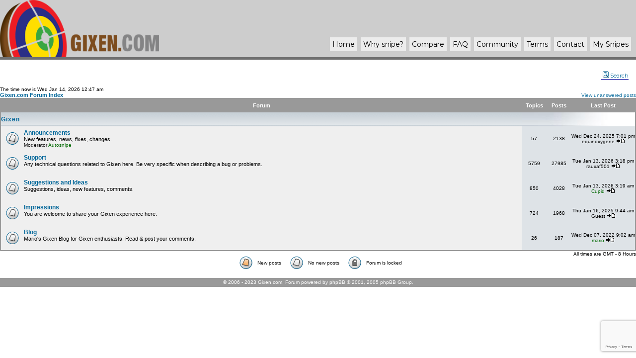

--- FILE ---
content_type: text/html; charset=UTF-8
request_url: https://www.gixen.com/forum/index.php?sid=384d0a0bd5e3f27e898b177bd8e19774
body_size: 15078
content:
<!DOCTYPE HTML PUBLIC "-//W3C//DTD HTML 4.01 Transitional//EN">
<html dir="ltr">
<head>
<meta http-equiv="Content-Type" content="text/html; charset=iso-8859-1">
<meta http-equiv="Content-Style-Type" content="text/css">
<meta name="viewport" content="width=device-width, initial-scale=1.0">

<link rel="top" href="./index.php?sid=7c0ccbd1fe9cf8a509cf3c2645667342" title="Gixen.com Forum Index" />
<link rel="search" href="./search.php?sid=7c0ccbd1fe9cf8a509cf3c2645667342" title="Search" />
<link rel="help" href="./faq.php?sid=7c0ccbd1fe9cf8a509cf3c2645667342" title="FAQ" />
<link rel="author" href="./memberlist.php?sid=7c0ccbd1fe9cf8a509cf3c2645667342" title="Memberlist" />

<title>GIXEN Forum - Index</title>

<link href="templates/subSilver/subSilver.css" rel="stylesheet" type="text/css" />

    <script src="/main/js/responsive-nav.js"></script>
	<link href="/main/style2021.css" rel="stylesheet" type="text/css">

<body>

<div id="all">

<div id="header">
<div id="top-header">
<div id="logo"><a href="index.php"><img src="/main/images/logo-2.png" alt="gixen"></a></div>
<div id="right-desktop">

<div id="login-desktop" class="forum-nav"><?php include_once('./desktop-login.php'); ?></div>
<div id="nav-desktop">
<ul>
              <li><a href="/main/index.php">Home</a></li>
              <li><a href="/main/whysnipe.php">Why <span class="notranslate">snipe</span>?</a></li>
              <li><a href="/main/compare.php">Compare</a></li>
              <li><a href="/main/faq.php">FAQ</a></li>
              <li><a href="/main/forum/index.php">Community</a></li>
              <li><a href="/main/terms.php">Terms</a></li>
              <li><a href="/main/contact.php">Contact</a></li>
              <li><a href="/main/home_2.php">My Snipes</a></li>
			  </ul>
</div>
</div><!-- right-desktop -->

<div id="nav">
<ul>
              <li><a href="/main/index.php">Home</a></li>
              <li><a href="/main/whysnipe.php">Why <span class="notranslate">snipe</span>?</a></li>
              <li><a href="/main/compare.php">Compare</a></li>
              <li><a href="/main/faq.php">FAQ</a></li>
              <li><a href="/main/forum/index.php">Community</a></li>
              <li><a href="/main/terms.php">Terms</a></li>
              <li><a href="/main/contact.php">Contact</a></li>
              <li><a href="/main/home_2.php">My Snipes</a></li>

</ul>

</div>

</div><!-- top-header -->

    <button id="nav-toggle">Menu</button>

    <script>
      var navigation = responsiveNav("#nav", {
        customToggle: "#nav-toggle"
      });
    </script>


</div><!-- header -->

<table width="100%" border="0" cellspacing="0" cellpadding="0" style="display:none;">
      <tr>
        <td width="218" rowspan="2" valign="bottom"><img src="/images/gixen_logo.gif" width="218" height="77" /></td>
        <td valign="bottom">
<div id="menu">
              <div class="tab_2"><a href="/index.php">Home</a></div>
              <div class="tab_2"><a href="/whysnipe.php">Why <span class="notranslate">snipe</span>?</a></div>
              <div class="tab_2"><a href="/compare.php">Compare</a></div>
	      <div class="tab_2"><a href="/faq.php">FAQ</a></div>
              <div class="tab_2"><a href="/forum/index.php">Community</a></div>
              <div class="tab_2"><a href="/terms.php">Terms</a></div>
              <div class="tab_2"><a href="/contact.php">Contact</a></div>
</div>
        </td>
        </tr>
      <tr>
        <td height="56" background="/images/bck1.gif"><form id="form1" name="form1" method="post" action="https://dev.gixen.com/home_1.php">
          <table width="95%" border="0" align="right" cellspacing="0">
            <tr>
              <td width="127"><div align="right"><span class="text10_black">Username</span></div></td>
              <td width="122"><input name="username" type="text" class="text_black" id="username" /></td>
              <td width="90" class="text10_black"><div align="right">Password </div></td>
              <td width="122"><span class="text10_black">
                <input name="password" type="password" class="text_black" id="password" />
              </span></td>
              <td width="82" class="text10_gray"><label>
                <input name="signin" type="hidden" id="signin" value="signin" size="15" class="field" />
                <input name="Submit" type="submit" class="dugme" value="Log in Now" />
              </label></td>
            </tr>
            <tr>
              <td colspan="5" bgcolor="#CDCDCD" class="text10_black"><span class="text10_black">Login is SSL protected. By clicking on &quot;Log in Now&quot; you agree to gixen.com</span> terms of usage.</td>
            </tr>
          </table>
        </form></td>
        </tr>
    </table>

<table width="100%" border="0" cellspacing="0" cellpadding="0">

  <tr>
  <!-- box forum -->
    <td valign="top">
      <table valign="top" width="100%" height="200" border="0" cellpadding="0" cellspacing="0">
        <tr>

          <td valign="top">


<script src="https://www.google.com/recaptcha/api.js?render=6LfgxNQrAAAAAFN4Sb9Z7_7ecNmQ-7-_wqPjRib7"></script>
</head>
<!-- <body bgcolor="#E5E5E5" text="#000000" link="#006699" vlink="#5493B4"> -->

<a name="top"></a>

<p style="text-align: right;">
<br>
<span class="mainmenu">&nbsp; &nbsp;<a href="search.php?sid=7c0ccbd1fe9cf8a509cf3c2645667342" class="mainmenu"><img src="templates/subSilver/images/icon_mini_search.gif" width="12" height="13" border="0" alt="Search" hspace="3" />Search</a>&nbsp; &nbsp; &nbsp;
<!-- &nbsp;<a href="profile.php?mode=register&amp;sid=7c0ccbd1fe9cf8a509cf3c2645667342" class="mainmenu"><img src="templates/subSilver/images/icon_mini_register.gif" width="12" height="13" border="0" alt="Register" hspace="3" />Register</a>&nbsp; -->
<!-- &nbsp;<a href="login.php?sid=7c0ccbd1fe9cf8a509cf3c2645667342" class="mainmenu"><img src="templates/subSilver/images/icon_mini_login.gif" width="12" height="13"  border="0" alt="Log in" hspace="3" />Log in</a>&nbsp; -->
</span>
</p>



<table width="100%" cellspacing="0" cellpadding="2" border="0" align="center">
  <tr>
	<td align="left" valign="bottom"><span class="gensmall">
	The time now is Wed Jan 14, 2026 12:47 am<br /></span><span class="nav"><a href="index.php?sid=7c0ccbd1fe9cf8a509cf3c2645667342" class="nav">Gixen.com Forum Index</a></span></td>
	<td align="right" valign="bottom" class="gensmall">
		<a href="search.php?search_id=unanswered&amp;sid=7c0ccbd1fe9cf8a509cf3c2645667342" class="gensmall">View unanswered posts</a></td>
  </tr>
</table>

<table width="100%" cellpadding="2" cellspacing="1" border="0" class="forumline test2">
  <tr>
	<th colspan="2" class="thCornerL" height="25" nowrap="nowrap">&nbsp;Forum&nbsp;</th>
	<th width="50" class="thTop hideme" nowrap="nowrap">&nbsp;Topics&nbsp;</th>
	<th width="50" class="thTop hideme" nowrap="nowrap">&nbsp;Posts&nbsp;</th>
	<th class="thCornerR  hideme" nowrap="nowrap">&nbsp;Last Post&nbsp;</th>
  </tr>
  <tr>
	<td class="catLeft" colspan="2" height="28"><span class="cattitle"><a href="index.php?c=2&amp;sid=7c0ccbd1fe9cf8a509cf3c2645667342" class="cattitle">Gixen</a></span></td>
	<td class="rowpic hideme" colspan="3" align="right">&nbsp;</td>
  </tr>
  <tr>
	<td class="row1" align="center" valign="middle" height="50"><img src="templates/subSilver/images/folder_big.gif" width="46" height="25" alt="No new posts" title="No new posts" /></td>
	<td class="row1" width="100%" height="50"><span class="forumlink"> <a href="viewforum.php?f=1&amp;sid=7c0ccbd1fe9cf8a509cf3c2645667342" class="forumlink">Announcements</a><br />
	  </span> <span class="genmed">New features, news, fixes, changes.<br />
	  </span><span class="gensmall">Moderator <a href="profile.php?mode=viewprofile&amp;u=3&amp;sid=7c0ccbd1fe9cf8a509cf3c2645667342">Autosnipe</a></span></td>
	<td class="row2 hideme" align="center" valign="middle" height="50"><span class="gensmall">57</span></td>
	<td class="row2 hideme" align="center" valign="middle" height="50"><span class="gensmall">2138</span></td>
	<td class="row2 hideme" align="center" valign="middle" height="50" nowrap="nowrap"> <span class="gensmall">Wed Dec 24, 2025 7:01 pm<br />equinoxygene <a href="viewtopic.php?p=43724&amp;sid=7c0ccbd1fe9cf8a509cf3c2645667342#43724"><img src="templates/subSilver/images/icon_latest_reply.gif" border="0" alt="View latest post" title="View latest post" /></a></span></td>
  </tr>
  <tr>
	<td class="row1" align="center" valign="middle" height="50"><img src="templates/subSilver/images/folder_big.gif" width="46" height="25" alt="No new posts" title="No new posts" /></td>
	<td class="row1" width="100%" height="50"><span class="forumlink"> <a href="viewforum.php?f=2&amp;sid=7c0ccbd1fe9cf8a509cf3c2645667342" class="forumlink">Support</a><br />
	  </span> <span class="genmed">Any technical questions related to Gixen here. Be very specific when describing a bug or problems.<br />
	  </span><span class="gensmall">&nbsp; &nbsp;</span></td>
	<td class="row2 hideme" align="center" valign="middle" height="50"><span class="gensmall">5759</span></td>
	<td class="row2 hideme" align="center" valign="middle" height="50"><span class="gensmall">27985</span></td>
	<td class="row2 hideme" align="center" valign="middle" height="50" nowrap="nowrap"> <span class="gensmall">Tue Jan 13, 2026 3:18 pm<br />rauxaf501 <a href="viewtopic.php?p=43756&amp;sid=7c0ccbd1fe9cf8a509cf3c2645667342#43756"><img src="templates/subSilver/images/icon_latest_reply.gif" border="0" alt="View latest post" title="View latest post" /></a></span></td>
  </tr>
  <tr>
	<td class="row1" align="center" valign="middle" height="50"><img src="templates/subSilver/images/folder_big.gif" width="46" height="25" alt="No new posts" title="No new posts" /></td>
	<td class="row1" width="100%" height="50"><span class="forumlink"> <a href="viewforum.php?f=3&amp;sid=7c0ccbd1fe9cf8a509cf3c2645667342" class="forumlink">Suggestions and Ideas</a><br />
	  </span> <span class="genmed">Suggestions, ideas, new features, comments.<br />
	  </span><span class="gensmall">&nbsp; &nbsp;</span></td>
	<td class="row2 hideme" align="center" valign="middle" height="50"><span class="gensmall">850</span></td>
	<td class="row2 hideme" align="center" valign="middle" height="50"><span class="gensmall">4028</span></td>
	<td class="row2 hideme" align="center" valign="middle" height="50" nowrap="nowrap"> <span class="gensmall">Tue Jan 13, 2026 3:19 am<br /><a href="profile.php?mode=viewprofile&amp;u=10&amp;sid=7c0ccbd1fe9cf8a509cf3c2645667342">Cupid</a> <a href="viewtopic.php?p=43755&amp;sid=7c0ccbd1fe9cf8a509cf3c2645667342#43755"><img src="templates/subSilver/images/icon_latest_reply.gif" border="0" alt="View latest post" title="View latest post" /></a></span></td>
  </tr>
  <tr>
	<td class="row1" align="center" valign="middle" height="50"><img src="templates/subSilver/images/folder_big.gif" width="46" height="25" alt="No new posts" title="No new posts" /></td>
	<td class="row1" width="100%" height="50"><span class="forumlink"> <a href="viewforum.php?f=4&amp;sid=7c0ccbd1fe9cf8a509cf3c2645667342" class="forumlink">Impressions</a><br />
	  </span> <span class="genmed">You are welcome to share your Gixen experience here.<br />
	  </span><span class="gensmall">&nbsp; &nbsp;</span></td>
	<td class="row2 hideme" align="center" valign="middle" height="50"><span class="gensmall">724</span></td>
	<td class="row2 hideme" align="center" valign="middle" height="50"><span class="gensmall">1968</span></td>
	<td class="row2 hideme" align="center" valign="middle" height="50" nowrap="nowrap"> <span class="gensmall">Thu Jan 16, 2025 9:44 am<br />Guest <a href="viewtopic.php?p=42893&amp;sid=7c0ccbd1fe9cf8a509cf3c2645667342#42893"><img src="templates/subSilver/images/icon_latest_reply.gif" border="0" alt="View latest post" title="View latest post" /></a></span></td>
  </tr>
  <tr>
	<td class="row1" align="center" valign="middle" height="50"><img src="templates/subSilver/images/folder_big.gif" width="46" height="25" alt="No new posts" title="No new posts" /></td>
	<td class="row1" width="100%" height="50"><span class="forumlink"> <a href="viewforum.php?f=5&amp;sid=7c0ccbd1fe9cf8a509cf3c2645667342" class="forumlink">Blog</a><br />
	  </span> <span class="genmed">Mario's Gixen Blog for Gixen enthusiasts. Read & post your comments.<br />
	  </span><span class="gensmall">&nbsp; &nbsp;</span></td>
	<td class="row2 hideme" align="center" valign="middle" height="50"><span class="gensmall">26</span></td>
	<td class="row2 hideme" align="center" valign="middle" height="50"><span class="gensmall">187</span></td>
	<td class="row2 hideme" align="center" valign="middle" height="50" nowrap="nowrap"> <span class="gensmall">Wed Dec 07, 2022 9:02 am<br /><a href="profile.php?mode=viewprofile&amp;u=2&amp;sid=7c0ccbd1fe9cf8a509cf3c2645667342">mario</a> <a href="viewtopic.php?p=40638&amp;sid=7c0ccbd1fe9cf8a509cf3c2645667342#40638"><img src="templates/subSilver/images/icon_latest_reply.gif" border="0" alt="View latest post" title="View latest post" /></a></span></td>
  </tr>
</table>

<table width="100%" cellspacing="0" border="0" align="center" cellpadding="2">
  <tr>
 	<td align="left">
 	</td>
	<td align="right"><span class="gensmall">All times are GMT - 8 Hours</span></td>
  </tr>
</table>

<table cellspacing="3" border="0" align="center" cellpadding="0">
  <tr>
	<td width="20" align="center"><img src="templates/subSilver/images/folder_new_big.gif" alt="New posts"/></td>
	<td><span class="gensmall">New posts</span></td>
	<td>&nbsp;&nbsp;</td>
	<td width="20" align="center"><img src="templates/subSilver/images/folder_big.gif" alt="No new posts" /></td>
	<td><span class="gensmall">No new posts</span></td>
	<td>&nbsp;&nbsp;</td>
	<td width="20" align="center"><img src="templates/subSilver/images/folder_locked_big.gif" alt="Forum is locked" /></td>
	<td><span class="gensmall">Forum is locked</span></td>
  </tr>
</table>

<!--
	We request you retain the full copyright notice below including the link to www.phpbb.com.
	This not only gives respect to the large amount of time given freely by the developers
	but also helps build interest, traffic and use of phpBB 2.0. If you cannot (for good
	reason) retain the full copyright we request you at least leave in place the
	Powered by phpBB line, with phpBB linked to www.phpbb.com. If you refuse
	to include even this then support on our forums may be affected.

	The phpBB Group : 2002
// -->

		</td>
	</tr>


      <tr>
      <td align="center">
<br>
      </td>
      </tr>
      <tr>
        <td bgcolor="#999999" height="18px" align="center">

              <span class="text10_white">

                 &copy; 2006 - 2023 Gixen.com. Forum powered by phpBB &copy; 2001, 2005 phpBB Group.
              </span>
         </td>
      </tr>
</table>

</div> <!-- all -->

<script src="https://ssl.google-analytics.com/urchin.js" type="text/javascript">
</script>
<script type="text/javascript">
_uacct = "UA-794349-4";
urchinTracker();
</script>

</body>
</html>



--- FILE ---
content_type: text/html; charset=utf-8
request_url: https://www.google.com/recaptcha/api2/anchor?ar=1&k=6LfgxNQrAAAAAFN4Sb9Z7_7ecNmQ-7-_wqPjRib7&co=aHR0cHM6Ly93d3cuZ2l4ZW4uY29tOjQ0Mw..&hl=en&v=PoyoqOPhxBO7pBk68S4YbpHZ&size=invisible&anchor-ms=20000&execute-ms=30000&cb=ibo84wl4s0z1
body_size: 48519
content:
<!DOCTYPE HTML><html dir="ltr" lang="en"><head><meta http-equiv="Content-Type" content="text/html; charset=UTF-8">
<meta http-equiv="X-UA-Compatible" content="IE=edge">
<title>reCAPTCHA</title>
<style type="text/css">
/* cyrillic-ext */
@font-face {
  font-family: 'Roboto';
  font-style: normal;
  font-weight: 400;
  font-stretch: 100%;
  src: url(//fonts.gstatic.com/s/roboto/v48/KFO7CnqEu92Fr1ME7kSn66aGLdTylUAMa3GUBHMdazTgWw.woff2) format('woff2');
  unicode-range: U+0460-052F, U+1C80-1C8A, U+20B4, U+2DE0-2DFF, U+A640-A69F, U+FE2E-FE2F;
}
/* cyrillic */
@font-face {
  font-family: 'Roboto';
  font-style: normal;
  font-weight: 400;
  font-stretch: 100%;
  src: url(//fonts.gstatic.com/s/roboto/v48/KFO7CnqEu92Fr1ME7kSn66aGLdTylUAMa3iUBHMdazTgWw.woff2) format('woff2');
  unicode-range: U+0301, U+0400-045F, U+0490-0491, U+04B0-04B1, U+2116;
}
/* greek-ext */
@font-face {
  font-family: 'Roboto';
  font-style: normal;
  font-weight: 400;
  font-stretch: 100%;
  src: url(//fonts.gstatic.com/s/roboto/v48/KFO7CnqEu92Fr1ME7kSn66aGLdTylUAMa3CUBHMdazTgWw.woff2) format('woff2');
  unicode-range: U+1F00-1FFF;
}
/* greek */
@font-face {
  font-family: 'Roboto';
  font-style: normal;
  font-weight: 400;
  font-stretch: 100%;
  src: url(//fonts.gstatic.com/s/roboto/v48/KFO7CnqEu92Fr1ME7kSn66aGLdTylUAMa3-UBHMdazTgWw.woff2) format('woff2');
  unicode-range: U+0370-0377, U+037A-037F, U+0384-038A, U+038C, U+038E-03A1, U+03A3-03FF;
}
/* math */
@font-face {
  font-family: 'Roboto';
  font-style: normal;
  font-weight: 400;
  font-stretch: 100%;
  src: url(//fonts.gstatic.com/s/roboto/v48/KFO7CnqEu92Fr1ME7kSn66aGLdTylUAMawCUBHMdazTgWw.woff2) format('woff2');
  unicode-range: U+0302-0303, U+0305, U+0307-0308, U+0310, U+0312, U+0315, U+031A, U+0326-0327, U+032C, U+032F-0330, U+0332-0333, U+0338, U+033A, U+0346, U+034D, U+0391-03A1, U+03A3-03A9, U+03B1-03C9, U+03D1, U+03D5-03D6, U+03F0-03F1, U+03F4-03F5, U+2016-2017, U+2034-2038, U+203C, U+2040, U+2043, U+2047, U+2050, U+2057, U+205F, U+2070-2071, U+2074-208E, U+2090-209C, U+20D0-20DC, U+20E1, U+20E5-20EF, U+2100-2112, U+2114-2115, U+2117-2121, U+2123-214F, U+2190, U+2192, U+2194-21AE, U+21B0-21E5, U+21F1-21F2, U+21F4-2211, U+2213-2214, U+2216-22FF, U+2308-230B, U+2310, U+2319, U+231C-2321, U+2336-237A, U+237C, U+2395, U+239B-23B7, U+23D0, U+23DC-23E1, U+2474-2475, U+25AF, U+25B3, U+25B7, U+25BD, U+25C1, U+25CA, U+25CC, U+25FB, U+266D-266F, U+27C0-27FF, U+2900-2AFF, U+2B0E-2B11, U+2B30-2B4C, U+2BFE, U+3030, U+FF5B, U+FF5D, U+1D400-1D7FF, U+1EE00-1EEFF;
}
/* symbols */
@font-face {
  font-family: 'Roboto';
  font-style: normal;
  font-weight: 400;
  font-stretch: 100%;
  src: url(//fonts.gstatic.com/s/roboto/v48/KFO7CnqEu92Fr1ME7kSn66aGLdTylUAMaxKUBHMdazTgWw.woff2) format('woff2');
  unicode-range: U+0001-000C, U+000E-001F, U+007F-009F, U+20DD-20E0, U+20E2-20E4, U+2150-218F, U+2190, U+2192, U+2194-2199, U+21AF, U+21E6-21F0, U+21F3, U+2218-2219, U+2299, U+22C4-22C6, U+2300-243F, U+2440-244A, U+2460-24FF, U+25A0-27BF, U+2800-28FF, U+2921-2922, U+2981, U+29BF, U+29EB, U+2B00-2BFF, U+4DC0-4DFF, U+FFF9-FFFB, U+10140-1018E, U+10190-1019C, U+101A0, U+101D0-101FD, U+102E0-102FB, U+10E60-10E7E, U+1D2C0-1D2D3, U+1D2E0-1D37F, U+1F000-1F0FF, U+1F100-1F1AD, U+1F1E6-1F1FF, U+1F30D-1F30F, U+1F315, U+1F31C, U+1F31E, U+1F320-1F32C, U+1F336, U+1F378, U+1F37D, U+1F382, U+1F393-1F39F, U+1F3A7-1F3A8, U+1F3AC-1F3AF, U+1F3C2, U+1F3C4-1F3C6, U+1F3CA-1F3CE, U+1F3D4-1F3E0, U+1F3ED, U+1F3F1-1F3F3, U+1F3F5-1F3F7, U+1F408, U+1F415, U+1F41F, U+1F426, U+1F43F, U+1F441-1F442, U+1F444, U+1F446-1F449, U+1F44C-1F44E, U+1F453, U+1F46A, U+1F47D, U+1F4A3, U+1F4B0, U+1F4B3, U+1F4B9, U+1F4BB, U+1F4BF, U+1F4C8-1F4CB, U+1F4D6, U+1F4DA, U+1F4DF, U+1F4E3-1F4E6, U+1F4EA-1F4ED, U+1F4F7, U+1F4F9-1F4FB, U+1F4FD-1F4FE, U+1F503, U+1F507-1F50B, U+1F50D, U+1F512-1F513, U+1F53E-1F54A, U+1F54F-1F5FA, U+1F610, U+1F650-1F67F, U+1F687, U+1F68D, U+1F691, U+1F694, U+1F698, U+1F6AD, U+1F6B2, U+1F6B9-1F6BA, U+1F6BC, U+1F6C6-1F6CF, U+1F6D3-1F6D7, U+1F6E0-1F6EA, U+1F6F0-1F6F3, U+1F6F7-1F6FC, U+1F700-1F7FF, U+1F800-1F80B, U+1F810-1F847, U+1F850-1F859, U+1F860-1F887, U+1F890-1F8AD, U+1F8B0-1F8BB, U+1F8C0-1F8C1, U+1F900-1F90B, U+1F93B, U+1F946, U+1F984, U+1F996, U+1F9E9, U+1FA00-1FA6F, U+1FA70-1FA7C, U+1FA80-1FA89, U+1FA8F-1FAC6, U+1FACE-1FADC, U+1FADF-1FAE9, U+1FAF0-1FAF8, U+1FB00-1FBFF;
}
/* vietnamese */
@font-face {
  font-family: 'Roboto';
  font-style: normal;
  font-weight: 400;
  font-stretch: 100%;
  src: url(//fonts.gstatic.com/s/roboto/v48/KFO7CnqEu92Fr1ME7kSn66aGLdTylUAMa3OUBHMdazTgWw.woff2) format('woff2');
  unicode-range: U+0102-0103, U+0110-0111, U+0128-0129, U+0168-0169, U+01A0-01A1, U+01AF-01B0, U+0300-0301, U+0303-0304, U+0308-0309, U+0323, U+0329, U+1EA0-1EF9, U+20AB;
}
/* latin-ext */
@font-face {
  font-family: 'Roboto';
  font-style: normal;
  font-weight: 400;
  font-stretch: 100%;
  src: url(//fonts.gstatic.com/s/roboto/v48/KFO7CnqEu92Fr1ME7kSn66aGLdTylUAMa3KUBHMdazTgWw.woff2) format('woff2');
  unicode-range: U+0100-02BA, U+02BD-02C5, U+02C7-02CC, U+02CE-02D7, U+02DD-02FF, U+0304, U+0308, U+0329, U+1D00-1DBF, U+1E00-1E9F, U+1EF2-1EFF, U+2020, U+20A0-20AB, U+20AD-20C0, U+2113, U+2C60-2C7F, U+A720-A7FF;
}
/* latin */
@font-face {
  font-family: 'Roboto';
  font-style: normal;
  font-weight: 400;
  font-stretch: 100%;
  src: url(//fonts.gstatic.com/s/roboto/v48/KFO7CnqEu92Fr1ME7kSn66aGLdTylUAMa3yUBHMdazQ.woff2) format('woff2');
  unicode-range: U+0000-00FF, U+0131, U+0152-0153, U+02BB-02BC, U+02C6, U+02DA, U+02DC, U+0304, U+0308, U+0329, U+2000-206F, U+20AC, U+2122, U+2191, U+2193, U+2212, U+2215, U+FEFF, U+FFFD;
}
/* cyrillic-ext */
@font-face {
  font-family: 'Roboto';
  font-style: normal;
  font-weight: 500;
  font-stretch: 100%;
  src: url(//fonts.gstatic.com/s/roboto/v48/KFO7CnqEu92Fr1ME7kSn66aGLdTylUAMa3GUBHMdazTgWw.woff2) format('woff2');
  unicode-range: U+0460-052F, U+1C80-1C8A, U+20B4, U+2DE0-2DFF, U+A640-A69F, U+FE2E-FE2F;
}
/* cyrillic */
@font-face {
  font-family: 'Roboto';
  font-style: normal;
  font-weight: 500;
  font-stretch: 100%;
  src: url(//fonts.gstatic.com/s/roboto/v48/KFO7CnqEu92Fr1ME7kSn66aGLdTylUAMa3iUBHMdazTgWw.woff2) format('woff2');
  unicode-range: U+0301, U+0400-045F, U+0490-0491, U+04B0-04B1, U+2116;
}
/* greek-ext */
@font-face {
  font-family: 'Roboto';
  font-style: normal;
  font-weight: 500;
  font-stretch: 100%;
  src: url(//fonts.gstatic.com/s/roboto/v48/KFO7CnqEu92Fr1ME7kSn66aGLdTylUAMa3CUBHMdazTgWw.woff2) format('woff2');
  unicode-range: U+1F00-1FFF;
}
/* greek */
@font-face {
  font-family: 'Roboto';
  font-style: normal;
  font-weight: 500;
  font-stretch: 100%;
  src: url(//fonts.gstatic.com/s/roboto/v48/KFO7CnqEu92Fr1ME7kSn66aGLdTylUAMa3-UBHMdazTgWw.woff2) format('woff2');
  unicode-range: U+0370-0377, U+037A-037F, U+0384-038A, U+038C, U+038E-03A1, U+03A3-03FF;
}
/* math */
@font-face {
  font-family: 'Roboto';
  font-style: normal;
  font-weight: 500;
  font-stretch: 100%;
  src: url(//fonts.gstatic.com/s/roboto/v48/KFO7CnqEu92Fr1ME7kSn66aGLdTylUAMawCUBHMdazTgWw.woff2) format('woff2');
  unicode-range: U+0302-0303, U+0305, U+0307-0308, U+0310, U+0312, U+0315, U+031A, U+0326-0327, U+032C, U+032F-0330, U+0332-0333, U+0338, U+033A, U+0346, U+034D, U+0391-03A1, U+03A3-03A9, U+03B1-03C9, U+03D1, U+03D5-03D6, U+03F0-03F1, U+03F4-03F5, U+2016-2017, U+2034-2038, U+203C, U+2040, U+2043, U+2047, U+2050, U+2057, U+205F, U+2070-2071, U+2074-208E, U+2090-209C, U+20D0-20DC, U+20E1, U+20E5-20EF, U+2100-2112, U+2114-2115, U+2117-2121, U+2123-214F, U+2190, U+2192, U+2194-21AE, U+21B0-21E5, U+21F1-21F2, U+21F4-2211, U+2213-2214, U+2216-22FF, U+2308-230B, U+2310, U+2319, U+231C-2321, U+2336-237A, U+237C, U+2395, U+239B-23B7, U+23D0, U+23DC-23E1, U+2474-2475, U+25AF, U+25B3, U+25B7, U+25BD, U+25C1, U+25CA, U+25CC, U+25FB, U+266D-266F, U+27C0-27FF, U+2900-2AFF, U+2B0E-2B11, U+2B30-2B4C, U+2BFE, U+3030, U+FF5B, U+FF5D, U+1D400-1D7FF, U+1EE00-1EEFF;
}
/* symbols */
@font-face {
  font-family: 'Roboto';
  font-style: normal;
  font-weight: 500;
  font-stretch: 100%;
  src: url(//fonts.gstatic.com/s/roboto/v48/KFO7CnqEu92Fr1ME7kSn66aGLdTylUAMaxKUBHMdazTgWw.woff2) format('woff2');
  unicode-range: U+0001-000C, U+000E-001F, U+007F-009F, U+20DD-20E0, U+20E2-20E4, U+2150-218F, U+2190, U+2192, U+2194-2199, U+21AF, U+21E6-21F0, U+21F3, U+2218-2219, U+2299, U+22C4-22C6, U+2300-243F, U+2440-244A, U+2460-24FF, U+25A0-27BF, U+2800-28FF, U+2921-2922, U+2981, U+29BF, U+29EB, U+2B00-2BFF, U+4DC0-4DFF, U+FFF9-FFFB, U+10140-1018E, U+10190-1019C, U+101A0, U+101D0-101FD, U+102E0-102FB, U+10E60-10E7E, U+1D2C0-1D2D3, U+1D2E0-1D37F, U+1F000-1F0FF, U+1F100-1F1AD, U+1F1E6-1F1FF, U+1F30D-1F30F, U+1F315, U+1F31C, U+1F31E, U+1F320-1F32C, U+1F336, U+1F378, U+1F37D, U+1F382, U+1F393-1F39F, U+1F3A7-1F3A8, U+1F3AC-1F3AF, U+1F3C2, U+1F3C4-1F3C6, U+1F3CA-1F3CE, U+1F3D4-1F3E0, U+1F3ED, U+1F3F1-1F3F3, U+1F3F5-1F3F7, U+1F408, U+1F415, U+1F41F, U+1F426, U+1F43F, U+1F441-1F442, U+1F444, U+1F446-1F449, U+1F44C-1F44E, U+1F453, U+1F46A, U+1F47D, U+1F4A3, U+1F4B0, U+1F4B3, U+1F4B9, U+1F4BB, U+1F4BF, U+1F4C8-1F4CB, U+1F4D6, U+1F4DA, U+1F4DF, U+1F4E3-1F4E6, U+1F4EA-1F4ED, U+1F4F7, U+1F4F9-1F4FB, U+1F4FD-1F4FE, U+1F503, U+1F507-1F50B, U+1F50D, U+1F512-1F513, U+1F53E-1F54A, U+1F54F-1F5FA, U+1F610, U+1F650-1F67F, U+1F687, U+1F68D, U+1F691, U+1F694, U+1F698, U+1F6AD, U+1F6B2, U+1F6B9-1F6BA, U+1F6BC, U+1F6C6-1F6CF, U+1F6D3-1F6D7, U+1F6E0-1F6EA, U+1F6F0-1F6F3, U+1F6F7-1F6FC, U+1F700-1F7FF, U+1F800-1F80B, U+1F810-1F847, U+1F850-1F859, U+1F860-1F887, U+1F890-1F8AD, U+1F8B0-1F8BB, U+1F8C0-1F8C1, U+1F900-1F90B, U+1F93B, U+1F946, U+1F984, U+1F996, U+1F9E9, U+1FA00-1FA6F, U+1FA70-1FA7C, U+1FA80-1FA89, U+1FA8F-1FAC6, U+1FACE-1FADC, U+1FADF-1FAE9, U+1FAF0-1FAF8, U+1FB00-1FBFF;
}
/* vietnamese */
@font-face {
  font-family: 'Roboto';
  font-style: normal;
  font-weight: 500;
  font-stretch: 100%;
  src: url(//fonts.gstatic.com/s/roboto/v48/KFO7CnqEu92Fr1ME7kSn66aGLdTylUAMa3OUBHMdazTgWw.woff2) format('woff2');
  unicode-range: U+0102-0103, U+0110-0111, U+0128-0129, U+0168-0169, U+01A0-01A1, U+01AF-01B0, U+0300-0301, U+0303-0304, U+0308-0309, U+0323, U+0329, U+1EA0-1EF9, U+20AB;
}
/* latin-ext */
@font-face {
  font-family: 'Roboto';
  font-style: normal;
  font-weight: 500;
  font-stretch: 100%;
  src: url(//fonts.gstatic.com/s/roboto/v48/KFO7CnqEu92Fr1ME7kSn66aGLdTylUAMa3KUBHMdazTgWw.woff2) format('woff2');
  unicode-range: U+0100-02BA, U+02BD-02C5, U+02C7-02CC, U+02CE-02D7, U+02DD-02FF, U+0304, U+0308, U+0329, U+1D00-1DBF, U+1E00-1E9F, U+1EF2-1EFF, U+2020, U+20A0-20AB, U+20AD-20C0, U+2113, U+2C60-2C7F, U+A720-A7FF;
}
/* latin */
@font-face {
  font-family: 'Roboto';
  font-style: normal;
  font-weight: 500;
  font-stretch: 100%;
  src: url(//fonts.gstatic.com/s/roboto/v48/KFO7CnqEu92Fr1ME7kSn66aGLdTylUAMa3yUBHMdazQ.woff2) format('woff2');
  unicode-range: U+0000-00FF, U+0131, U+0152-0153, U+02BB-02BC, U+02C6, U+02DA, U+02DC, U+0304, U+0308, U+0329, U+2000-206F, U+20AC, U+2122, U+2191, U+2193, U+2212, U+2215, U+FEFF, U+FFFD;
}
/* cyrillic-ext */
@font-face {
  font-family: 'Roboto';
  font-style: normal;
  font-weight: 900;
  font-stretch: 100%;
  src: url(//fonts.gstatic.com/s/roboto/v48/KFO7CnqEu92Fr1ME7kSn66aGLdTylUAMa3GUBHMdazTgWw.woff2) format('woff2');
  unicode-range: U+0460-052F, U+1C80-1C8A, U+20B4, U+2DE0-2DFF, U+A640-A69F, U+FE2E-FE2F;
}
/* cyrillic */
@font-face {
  font-family: 'Roboto';
  font-style: normal;
  font-weight: 900;
  font-stretch: 100%;
  src: url(//fonts.gstatic.com/s/roboto/v48/KFO7CnqEu92Fr1ME7kSn66aGLdTylUAMa3iUBHMdazTgWw.woff2) format('woff2');
  unicode-range: U+0301, U+0400-045F, U+0490-0491, U+04B0-04B1, U+2116;
}
/* greek-ext */
@font-face {
  font-family: 'Roboto';
  font-style: normal;
  font-weight: 900;
  font-stretch: 100%;
  src: url(//fonts.gstatic.com/s/roboto/v48/KFO7CnqEu92Fr1ME7kSn66aGLdTylUAMa3CUBHMdazTgWw.woff2) format('woff2');
  unicode-range: U+1F00-1FFF;
}
/* greek */
@font-face {
  font-family: 'Roboto';
  font-style: normal;
  font-weight: 900;
  font-stretch: 100%;
  src: url(//fonts.gstatic.com/s/roboto/v48/KFO7CnqEu92Fr1ME7kSn66aGLdTylUAMa3-UBHMdazTgWw.woff2) format('woff2');
  unicode-range: U+0370-0377, U+037A-037F, U+0384-038A, U+038C, U+038E-03A1, U+03A3-03FF;
}
/* math */
@font-face {
  font-family: 'Roboto';
  font-style: normal;
  font-weight: 900;
  font-stretch: 100%;
  src: url(//fonts.gstatic.com/s/roboto/v48/KFO7CnqEu92Fr1ME7kSn66aGLdTylUAMawCUBHMdazTgWw.woff2) format('woff2');
  unicode-range: U+0302-0303, U+0305, U+0307-0308, U+0310, U+0312, U+0315, U+031A, U+0326-0327, U+032C, U+032F-0330, U+0332-0333, U+0338, U+033A, U+0346, U+034D, U+0391-03A1, U+03A3-03A9, U+03B1-03C9, U+03D1, U+03D5-03D6, U+03F0-03F1, U+03F4-03F5, U+2016-2017, U+2034-2038, U+203C, U+2040, U+2043, U+2047, U+2050, U+2057, U+205F, U+2070-2071, U+2074-208E, U+2090-209C, U+20D0-20DC, U+20E1, U+20E5-20EF, U+2100-2112, U+2114-2115, U+2117-2121, U+2123-214F, U+2190, U+2192, U+2194-21AE, U+21B0-21E5, U+21F1-21F2, U+21F4-2211, U+2213-2214, U+2216-22FF, U+2308-230B, U+2310, U+2319, U+231C-2321, U+2336-237A, U+237C, U+2395, U+239B-23B7, U+23D0, U+23DC-23E1, U+2474-2475, U+25AF, U+25B3, U+25B7, U+25BD, U+25C1, U+25CA, U+25CC, U+25FB, U+266D-266F, U+27C0-27FF, U+2900-2AFF, U+2B0E-2B11, U+2B30-2B4C, U+2BFE, U+3030, U+FF5B, U+FF5D, U+1D400-1D7FF, U+1EE00-1EEFF;
}
/* symbols */
@font-face {
  font-family: 'Roboto';
  font-style: normal;
  font-weight: 900;
  font-stretch: 100%;
  src: url(//fonts.gstatic.com/s/roboto/v48/KFO7CnqEu92Fr1ME7kSn66aGLdTylUAMaxKUBHMdazTgWw.woff2) format('woff2');
  unicode-range: U+0001-000C, U+000E-001F, U+007F-009F, U+20DD-20E0, U+20E2-20E4, U+2150-218F, U+2190, U+2192, U+2194-2199, U+21AF, U+21E6-21F0, U+21F3, U+2218-2219, U+2299, U+22C4-22C6, U+2300-243F, U+2440-244A, U+2460-24FF, U+25A0-27BF, U+2800-28FF, U+2921-2922, U+2981, U+29BF, U+29EB, U+2B00-2BFF, U+4DC0-4DFF, U+FFF9-FFFB, U+10140-1018E, U+10190-1019C, U+101A0, U+101D0-101FD, U+102E0-102FB, U+10E60-10E7E, U+1D2C0-1D2D3, U+1D2E0-1D37F, U+1F000-1F0FF, U+1F100-1F1AD, U+1F1E6-1F1FF, U+1F30D-1F30F, U+1F315, U+1F31C, U+1F31E, U+1F320-1F32C, U+1F336, U+1F378, U+1F37D, U+1F382, U+1F393-1F39F, U+1F3A7-1F3A8, U+1F3AC-1F3AF, U+1F3C2, U+1F3C4-1F3C6, U+1F3CA-1F3CE, U+1F3D4-1F3E0, U+1F3ED, U+1F3F1-1F3F3, U+1F3F5-1F3F7, U+1F408, U+1F415, U+1F41F, U+1F426, U+1F43F, U+1F441-1F442, U+1F444, U+1F446-1F449, U+1F44C-1F44E, U+1F453, U+1F46A, U+1F47D, U+1F4A3, U+1F4B0, U+1F4B3, U+1F4B9, U+1F4BB, U+1F4BF, U+1F4C8-1F4CB, U+1F4D6, U+1F4DA, U+1F4DF, U+1F4E3-1F4E6, U+1F4EA-1F4ED, U+1F4F7, U+1F4F9-1F4FB, U+1F4FD-1F4FE, U+1F503, U+1F507-1F50B, U+1F50D, U+1F512-1F513, U+1F53E-1F54A, U+1F54F-1F5FA, U+1F610, U+1F650-1F67F, U+1F687, U+1F68D, U+1F691, U+1F694, U+1F698, U+1F6AD, U+1F6B2, U+1F6B9-1F6BA, U+1F6BC, U+1F6C6-1F6CF, U+1F6D3-1F6D7, U+1F6E0-1F6EA, U+1F6F0-1F6F3, U+1F6F7-1F6FC, U+1F700-1F7FF, U+1F800-1F80B, U+1F810-1F847, U+1F850-1F859, U+1F860-1F887, U+1F890-1F8AD, U+1F8B0-1F8BB, U+1F8C0-1F8C1, U+1F900-1F90B, U+1F93B, U+1F946, U+1F984, U+1F996, U+1F9E9, U+1FA00-1FA6F, U+1FA70-1FA7C, U+1FA80-1FA89, U+1FA8F-1FAC6, U+1FACE-1FADC, U+1FADF-1FAE9, U+1FAF0-1FAF8, U+1FB00-1FBFF;
}
/* vietnamese */
@font-face {
  font-family: 'Roboto';
  font-style: normal;
  font-weight: 900;
  font-stretch: 100%;
  src: url(//fonts.gstatic.com/s/roboto/v48/KFO7CnqEu92Fr1ME7kSn66aGLdTylUAMa3OUBHMdazTgWw.woff2) format('woff2');
  unicode-range: U+0102-0103, U+0110-0111, U+0128-0129, U+0168-0169, U+01A0-01A1, U+01AF-01B0, U+0300-0301, U+0303-0304, U+0308-0309, U+0323, U+0329, U+1EA0-1EF9, U+20AB;
}
/* latin-ext */
@font-face {
  font-family: 'Roboto';
  font-style: normal;
  font-weight: 900;
  font-stretch: 100%;
  src: url(//fonts.gstatic.com/s/roboto/v48/KFO7CnqEu92Fr1ME7kSn66aGLdTylUAMa3KUBHMdazTgWw.woff2) format('woff2');
  unicode-range: U+0100-02BA, U+02BD-02C5, U+02C7-02CC, U+02CE-02D7, U+02DD-02FF, U+0304, U+0308, U+0329, U+1D00-1DBF, U+1E00-1E9F, U+1EF2-1EFF, U+2020, U+20A0-20AB, U+20AD-20C0, U+2113, U+2C60-2C7F, U+A720-A7FF;
}
/* latin */
@font-face {
  font-family: 'Roboto';
  font-style: normal;
  font-weight: 900;
  font-stretch: 100%;
  src: url(//fonts.gstatic.com/s/roboto/v48/KFO7CnqEu92Fr1ME7kSn66aGLdTylUAMa3yUBHMdazQ.woff2) format('woff2');
  unicode-range: U+0000-00FF, U+0131, U+0152-0153, U+02BB-02BC, U+02C6, U+02DA, U+02DC, U+0304, U+0308, U+0329, U+2000-206F, U+20AC, U+2122, U+2191, U+2193, U+2212, U+2215, U+FEFF, U+FFFD;
}

</style>
<link rel="stylesheet" type="text/css" href="https://www.gstatic.com/recaptcha/releases/PoyoqOPhxBO7pBk68S4YbpHZ/styles__ltr.css">
<script nonce="h3pEsZLioho4OFOPFmcz_g" type="text/javascript">window['__recaptcha_api'] = 'https://www.google.com/recaptcha/api2/';</script>
<script type="text/javascript" src="https://www.gstatic.com/recaptcha/releases/PoyoqOPhxBO7pBk68S4YbpHZ/recaptcha__en.js" nonce="h3pEsZLioho4OFOPFmcz_g">
      
    </script></head>
<body><div id="rc-anchor-alert" class="rc-anchor-alert"></div>
<input type="hidden" id="recaptcha-token" value="[base64]">
<script type="text/javascript" nonce="h3pEsZLioho4OFOPFmcz_g">
      recaptcha.anchor.Main.init("[\x22ainput\x22,[\x22bgdata\x22,\x22\x22,\[base64]/[base64]/UltIKytdPWE6KGE8MjA0OD9SW0grK109YT4+NnwxOTI6KChhJjY0NTEyKT09NTUyOTYmJnErMTxoLmxlbmd0aCYmKGguY2hhckNvZGVBdChxKzEpJjY0NTEyKT09NTYzMjA/[base64]/MjU1OlI/[base64]/[base64]/[base64]/[base64]/[base64]/[base64]/[base64]/[base64]/[base64]/[base64]\x22,\[base64]\\u003d\x22,\[base64]/Cs8OOEwTDlm18eloFw4PDqsKlbz1ZwpTCoMKEZ0wDbsKbIApKw4EPwrRHOcOUw75jwobCqAbClMOzGcOVAns+G00YecO1w74odcO7wrYNwpE1a3Q1woPDolJqworDp3jDh8KAE8KIwrV3bcK4NsOvVsOywrjDh3tpwqPCv8O/w6sPw4DDmcOrw6TCtVDCscOTw7Q0Ew7DlMOYXjJ4AcK9w4Ulw7ciBxROwq09wqJGbjDDmwMhFsKNG8OEQ8KZwo8Rw4QSwpvDv3ZoQFTDsUcfw4pzEyhoIMKfw6bDkikJalrCp1/CsMOtPcO2w7DDvsO6UjAkLT9aexXDlGXCjUvDmwk6w6tEw4ZSwotDXg4ZP8K/QjBkw6RnAjDChcKKIXbCosO6WMKrZMOgwpLCp8Kyw6k6w5dDwr0ea8OiVsKrw73DoMOlwrwnCcKrw6JQwrXCu8OuIcOmwotMwqseRXNyChszwp3CpcKNQ8K5w5YHw4TDnMKOPMOnw4rCnQrCozfDtzQqwpEmKcO5wrPDs8K+w5XDqBLDlBw/E8KTVwVKw7DDh8KvbMOnw5Zpw7JTwp/DiXbDhcOlH8OcWkhQwqZ8w78XR30Mwqxxw5jCtgc6w5liYsOCwrjDt8Okwp5OZ8O+QQVPwp8lecOqw5PDhzPDtn0tPz1ZwrQowo/DucKrw4PDqcKNw7TDr8KdZMOlwrfDlEIQHsKoUcKxwp1Yw5bDrMOHfFjDpcOMHBXCusOubMOwBQR1w73Cgg/DkEnDk8Kbw4/DisK1UmxhLsOVw5p6SXNqwpvDpwMBccKaw6bCrsKyFXTDgSxtTDfCgg7DmsKdwpDCvzPCmsKfw6fCjW/[base64]/[base64]/DvR8tAGIdw5NsWsOvW3IUEXXDhXVVwotLccOVXcOBcnVZQsOGwrDCgEd1KMKNcMOPQcOkw58Vw5sEw6jCiHAuwohmwrPCpi7DvMOTTGHCnTUrw6zDj8O0w7R9w5hDw7VqTcKswr5Ew6jDuWDDiEElSjdbwp/[base64]/wpgUw6gHwrPDgArDjhrDkcOWwpbCg2QJwozDrcO9MSpdw5bDol7DlHTDm3nDkTMTwrM7wqgPw5kPTwZkBE88CsK0A8O7wqk7w5vCi3xLNH8Pw7nCscOYFsO1XQsqwoDDq8KRw7/CgcO0wokEwqbDl8OxCcKkw6DCpMOCVAECw6bCj3DCvh/CqUrDvz3DqnDCpVQnWm84woBYw5jDhRN7w6PCicOLwoDDp8OQwqMHwrwGMsOmw5h/NVozw55cPMOjwotJw7k4LFQmw4YjeyPCh8OJEg5vwonDvwTDrcKawqLChsK/wpzDlMKIJ8KrY8KRwo8dIDFVDgnCtcKvYsO+bcKLAcKMwp/[base64]/Cq8K5TcO+woFSVcKaw6c6TcOJFMO/aAzDq8OvXxXCkCnDgsK/TQTCiQlSwoc8wovCisOUMyrDrcKiw65aw4DCs1jDkh3DkMKFCwMZU8KRUcKcwobDjsK0ccOcXzdvLwUcwoDCvkTCu8OJwo/Cu8OHb8KtKCDCtREkwqXCncKcw7TDmcKUIWnChAYtw43DtMK/w6pmZTTCnjB3w6t7wrrDuSlrI8OQcRDDtcOJwr5WXTRaRMK4wrsNw5LCqcOVwpg4wp7DtHA0w65yNcO1X8O5wo5Gw6/CmcKowoDCl1BzKRDDoFNwMcO/w4PDo2MAd8OiE8KRwo7CgGB7OgbDhsKwJQ/[base64]/[base64]/bsKsS8OsIhPCvsKPw5HDm0vCq8OdAGDCnMO9woZkw7FNfjpOThjDscO3ScO5dmJIMcO8w71Qwo/DtjbDslcWwrjCg8O5CsOnEFTDjgI2w61ywq/[base64]/[base64]/CoMK/Cxdfwr8ywprDn8KOw5kpA8KKYXbDoMKbw4LDsAXDtMOCbsOUwpNfNkQvDwErKj1GwrDCiMKxX1Jew77Djishwpt2QMKow4bChsOfw7PCmW4nViYkXzdRNmp7w6DDgDkRBsKPwoEAw5fDpFNYb8OXL8K/[base64]/[base64]/DusOewqXDskTDvwx5AsKTA1kewoXCsH9LwpzCpwXClHIzwpbCiBNOGRDDtz1wwonCmznCocK6wqx/SMKcwrQZPTnDqhTDm21hMMKsw604csONJitLATxnUR3Dk2gZIcOUEsKqwqQvIGIGwpEkwo7CnVNZF8O2XcKBUBzDrydhRsO/w6jDh8OFCMKJwolmw4rDsn4kJ0VuG8KKPVjCmsOJw5UAIsOfwpgtFFQWw7LDksK7wqrDkcKGMMKhwp0xDsK6w7/DmRrDpcKLGcKOw5Bww6zDhDJ8SjXCi8KVEHFtHcOFCThCBS3DrhvDrcOUw53DrlQVPT0/Cw/CuMO4bcKETx8zwrcuJMOUw7lxDMK+GcOvw4R/G38kwoHDkMOfYQHDncKww6hbw6vDksKew6TDnmbDtsOgwq1fEcKRZVzCvsOKwpzDpSRTOsOzw6F/wpvDkxs2w5LDp8Kvw6vDgMKuw6Y9w6TCmMOYwqNcBgVoPUVvayjDsCJnMzYhe25Twpsrw64ZUcOBw71SGBjCrMKDGcKuw7Azw7sjw5/CmcK2YxFtL2fDl0sQwrbDqwMfw7PDkcOJacKaBEfDhcOIXALDgnQMV3rDpMKjw6UJeMO9wq8tw4NMwrp/w6zDkMKLdsO6wpsHw5gGb8OHDsOfw6zDjcK5Lk8Jw4/CoihheBN+T8KSSz91wovCuGDChi1NZcKgRsOiQBXCilXDvsO5w5DCgMOKwrl+MV3CjRF/wpp5dg4KBMOWSUBzA3LCkis5RE9YE21gWms1MAjDri0KW8K0w41aw7PCisOQDsO6w6FDw59nNVrCocOYwoVoHQvCmixOw4bDpMKjHcKLwpJfB8OQwozDocOsw7/CgC3CmsKCw7VyYA3DhMK4asKGNsKxUgxvFDVLDxLCjsKCw43ChBLDssKLwptvWcO+wp1MSMK+VMOKbcOOGn3CvgfCt8KOSWvDpsO8Q3sHb8O/DQ58FsKrEyDCvcKVw5EPwo7Cu8KlwplvwqoIwrPCuVnDnV7DtcK0EMKaUk/Cg8KyCGHCusKVOMOaw6sxw6BvcG4Vw78xOQDCo8Omw5TDpVt2wpRbS8KCHsKNL8KGwpAFLW9zw73DqMKhAMK/w7TDtcO4YmtyJcKAwr3Dj8Kbw7TCvMKALlnClcO1wq7Cr0HDkTLDmBc1fzvDmMOgwpMGHMKZw4RYF8ONYMOzw6A9VjDDmhTCkBzDkWzDs8KGJy/Chlkpw6HDq2nCpMOxWi1aw4bCnMK4w6oBw5wvAVV+dz9fAsKMw4duw5MJw5LDmxJpw4Yrw55Lwqk7woXCqcKvLcOERkEdLMOywoFnMMOCw4jCh8KDw4J/dMOww7RuDF9BdsO4ZRrCjcK/[base64]/wo0vHjDCrcOeF0BnMkQMwqHCnRhNIcKTw6MHwofClMO6GRZww7nDliEuw6Q4AV/Cq09tP8OOw5ZzwrvCl8OCUsOoAC3DvUB9wrnCtMKeVF9Cwp7CqWgIw4zCnVnDrMKJwrYXPMORwrNGWsO1ERfDtmxzwptUw5kwwq/[base64]/CoQ/[base64]/wrJdw6rDpWbCpw5GJz7CqcKaO8KcwroHaCplFR9/[base64]/w5lzc8OGACPChsOvfn98AsKAw4NBT1M4w4EEworDgU1CJcO9wod4woRubsOnY8KlwqvCg8KCXnfCnRjCv0HChsOVJcKZw4IGABrDtQHDvMOVwofCmMKqw6fCsC/Cg8OCwpvCkcOSwqnCqMOELsKJZH0+OCXCrcOCw4TDtBcQWRNHKcODPAIwwrHDmwzDo8Odwp7DocOgw7LDvz7DhgAKw5vCpzPDoX4Ow7HCuMKvf8Kxw7zDmcO7w4EVw5dtw5/CjRs/w4hdw5FwesKUwrTDrcOJHsKLwrvCkznCvsKlwpXCqMKXVmTCtcOfw6lFw4FKw58dw4MQw6bDoEnDhcK5w6zDh8KFw6LDnMOcwq9LwpfDky/DtEEWwrvDhwTCrsOpNAl4finCoQDCgUgfWmxbw4rDg8KUwpXDusKYDcOOAzgKw4Ncw4Fow5bDu8KCwpl5BsOzS38rLMOxw4Ibw7UHSgB4w5c1C8ONw5InwpzCvsOow4oJwoDDsMOJVcOXbMKYa8Khw4/Dq8OqwrkhTzUGeW4EFsKWw6bDkcKrwoTCisOew7lhwrUfEFYjYCXClAJ5w4YkDsOswoDCnyDDgcKabkXCj8Ksw63CiMKKJsO0w4TDrMO2wq/Co07ClkEPwqLCksOawpUTw7tyw5LCmcK4wr4QDsK+FMOUbMK+wo/DjSwGFFAswrTCkTl2w4HDrsO6w6k/AsKkw4V7w7fCiMKOw5x0wpg/[base64]/[base64]/CgAsCecKuNsKEwrdMScONZxArfR/CtBkXwrTDiMKMw4pCwq8xOmZhJm/Dh3LCpcKiw70nBXMZwqbCuCDDr1kdNi0ILsOUwqlLUEx4KMOow7XDoMObTcKAw5FbHGEDDMKuw703GcOiw4bDrMOuLsOXAhZ/[base64]/DusKMw5nCnMOvw4PCvhs9e8KlVsKrw6ZWYcK/[base64]/aMK2wofDgSUQMsOyJsOGP8O1wq42w6zCtlvDnhwBwq5MbSrDsGlTWF/[base64]/Drx7DicOAfFjCr8OiTVdUw6FhUcKfw5YFw6hhZGYew6jDszDDgWTDjcO6HcOHIXnDmzU+d8KAw6bDtcOAwqDCnClKfQbCo0TCg8Oiw7fDrA3CrCPCosKpahvCt0fDvVDDnT7DpU3DhMKrw60TRsKHV0vCnElxOhHCjcKsw7UkwodwRsOMwoMlwq/[base64]/CkcOkPHDCqsKww55nwp09bkhVWHfDhnwQwr7Ci8OMXXMlwovCuAfCqSQeVMK9ABwqX2YVLcO6JlFsEMKGDMKCQh/DpMOpMiLDnsKbwpIOSEfCosKywr7Dpk7DtEDDl3ZSw4nCm8KkNcOfZMKjfR/Dh8OResOsw7nCvRTCqjlPw6HCksKOw47DhnXDmwfChcOtUcK7RnwdCsOJw43DlMKewoNrwpzDocOhJsOiw7FgwpslcDvDksKWw5ckcxRuwp9/[base64]/[base64]/WS5LGFYKwrosw4Ipw51cwrzDhB/CusOMwq0swrlKEMOfLB/[base64]/CuhpUwqrDqsOowr8jw44LYcOWAGrCr8KZKMOuwozDohgfwoPCvMK3JB8ncMKzEV0Vc8OjZErDmMKKwofDg1tPKT4Rw4DCpsOlw4JqwpXDrlPCtCRPw5HCoQdiwp0kaWIMQETDkMKxw7DCicKew7EtWAXCsisUwrk0E8KXQ8KNwo/CigI6LwrDij7CqVIPwrxuwr7DkCFren5cN8KSwoVpw6ZDwoYgw5LDhjjChCvCiMKLwq/DqjAQZsKVw47DoDktcMOHw4LDrMK/[base64]/CqnzCmU8Fwo1Kw6Jtw73DiELCqcOkFsK6w6wYJ8K0a8K9wplDG8OSw41kw7HDjcKhwrDCsTTChFVgdsOawr87JxvCqsK4GsKof8ODSm8YL0rClsOnVD5yQ8OUUsO9w59xMyLDjXUVVGBzwp1Gw7E8WsKiYMOLw7jDpxjChl98RXfDpzfDqMKTK8KITDo1w7EhQR/CnnNjwoUQw7TDp8KvM3HCvFTDi8KrZcKUYMOKw7sof8OwBsKua2fDtC5zA8Onwr3Ct301w6XDvcOadsKVTMKsHnBAw59cwr5rw5UIfSUJRBPCmCLCssK3FQMkwo/CgcOAwr/[base64]/DssK7wrwELSoRwoHDlG5rA8KMw7cUBMKIbEjCmRPCin/CjE9SVDjDrcO1wpZ0EcOESC7CjcK0P1lwwrbCpcKkwpXDuTzDp1ICwpx1McKYZ8OpURtIw53CryjDrsOgBWLDg1ZLwpXDnMKhwrMIJsK8dFjCkMK/amDCrW9pacOhKsK3wo/Dm8K7TsKCNMKPI19xwpTCuMK/wrHDkcK4CgjDo8OEw5JWY8K7w5nDr8KKw7x5CVvCjMOQURYvSVbDvsOJw7zDlcKCTGR0VMKVG8OXw4I8woIeIF7DrMOqwpktwpPCkETDs2PDvcOTR8KxZS0COsOGwoxRw63DgyzDt8ObfMO7ey/[base64]/Cu8KKGk4/wotkw79McsOmwqR0cH/CvkVlw7MQGMO8UVXCrmLChzfCknp9A8Kya8OXecOsYMO4asOZw4MhDFlPIRvCi8OxTjTDk8KCw7fDmxbCpcOGwrBwSCXDhnbDq39Vw5I/csKWa8OMwpNcZ2RGRMOhwpNeAMOtKT/[base64]/[base64]/CtcKiE8OLDl9uHMKNPMOfwr3DiVHChsOSPsKeMifCuMKbwqjDhsKMJj3Cp8OlfsKiwp1DwpnDtMODwrnDv8OIUAfCo1nCj8O2w4QbwojCgMKePipXVH1VwrzCrEJGCjDCrXNSwr/[base64]/[base64]/[base64]/DgG5BwqrDjQEGwrXDgiZaX8OVQhM2EMKyBsKWFCnCrMOKT8O1w4/CisK5OB4Rw7BYckh7w7lGwrjCpMOhw57DkAjDj8Ksw410EsOca2/DnsOLfXFRw6XCm3LChcOqOsK5BwNCZznDp8O0w6HDmG3CmwnDmcOZwoUVKMOowp7CnzXClTIRw55qLsOow7jCvsKIw6TCoMOnegfDusODKGTCsA1tH8Kbw7cnAFJdBhIgw4Jsw5ZHbHITwqrDvsO1Ri/[base64]/Q3DDksOuesOrwqLDnMK6bsOlPMOPPBjDsMK1w7PDkRh7wpfDmsK0NcOGw6cJB8Orw7HCvQ5FG3FCwrQbZ2XDmHNAw4rClsKEwrwUwovCksOswpPCq8KGGkTDl3LCol/[base64]/ChCjDjE1Ow7vDtnMTw75Iw4rCt8OlHSPCtcOpw75swrvCq2snXTTCskPCqcKxw5PCj8OiCsK4w5hwGMKGw4rCosO1SDPDsEnClEJ/w4jCgSrDocO8H3NLenHCk8O2G8KPXjbDgQvCnMK0wrUzwonClRTDgEh7w43DoEfCuGvDmMO3AMOMwr3DlEhLPkXCmDQEE8O+PcOvEX87XErDvEsVMFjCjxsnw7l1wq7Cn8O1ccOrwqPCi8OGwpzCrWUtD8OzdzHDtTk1w5/Cm8KUW1EnaMKtwpY8wr8oKyPDqsKFSMK/[base64]/bRsiwpN7wpjDg8KuwqfDh8OpCMKJw5rDn3dhwqbCkErDpsOJJsO1K8KewqJEMcOjHMKwwqMGdMOCw4bDqsKMQ0wZw4xeUcKVwocDwogjwpDCix/CgmjCvMKRwrnCn8KWwpTChSTCqcKXw7DDrsOuaMO0QFUDIEpMNV3Dr38nw6HCuV3CqMOVciIOdsKvDgrDvjnCnGfDrsODF8KHcjvDv8KwZzfCg8OdJ8OxMUbCtgfCvgLDs0xhcsKgwq1kw43CsMKMw6/DmH/CqkpPMgxMOHJBWsKUHzhdwpDDssKJL3gHGsOaBwxjwqXDjsOswrttw4rDglrDmAbCmsKVMj7DklgJSmh1BXswwpsow67CrGDCicKwwrLDonMWwr/Chm8yw7TCjg0LJR7CmHrDoMK/w5UBw53CvsOWw7nDrsOLw4x4Riw/[base64]/[base64]/DucKewotew7DDnAwQW1HDnwZMRHwsZlNbw5IJD8OmwpdgHgrCtxLDksOYwphTwqRcK8KIL2rDlAkxeMKNfhoHw5/CqcOKccK1WWdRw5RzD3fCv8OMfSLDoDVMw6zChsKqw4Ifw7DDrMK0U8O/[base64]/DtMO0d0fCjCpGBAVzFsK3NsKsUsKJw4TCsRjDkMO2w43DnH9ADhoLw7jCrMKRKcOyRMKQw5UgwqLCi8KFJ8Kew7sjw5TCn08jQQZ5w6TDg2oHKcOkw4oswpbCmMOgRjMGCMKPOC3CkWHDs8OvVMKqFBfCu8O3wpPDlD/CksK9dxUGw49zXzPClWE5wpZ5IcOawqJ9C8K/c2LCkiBowpEhw6bDrzp1woxyfsOEEHXDvBLCv1JXPUB8wpptwoLCtVxjwohtw6FgfQ3Ch8OVEMOrwrnClmokVFx3ETHCvcOWw7LDjMOHwrcPT8KiZH9dw4nDrgcnwprDqcO+DT/[base64]/w57CgH1vQnJdw6DDiWRIGETCrQbCpTDCiMOqwrHCljTDkXLCjcKSHlYNwqPDp8Kcw5bDucKOU8K3wpcbcn/Dlx88wqXDhXEuCMKIVcK3CwjCu8Ome8KheMKTw51KwonDoALCjsOSbcKVb8OHwoQgasOAw4pBw5zDo8O9dXEMaMKgw4tJX8KlMkTDgsOzwo5/SMO1w6DCiDDChgZlwrsEw61XesKAbsKkNwjCn3BzecKuwr3DisKbw4vDkMKcw4bDpw3CgX/CnMKSwqTCnsKdw5PCvDHDl8K1DcKeQFbDvMOYworDsMOtw5/CgcOGwrMrccKwwql7CSIrwrMjwoANBcOgwqnDkU/Dt8KZw7fCkcOIOVxPwoE7wp/[base64]/DrWzCvsKtfl5LEQBOwr49JsKjw7lgw6XCiGhcw5zDhyPDuMOhw4jDoATDmU3DjR1fwpXDrDxzZcO2JWTCpBfDncKjwokVOzRMw4s/OcOhasKdIUZSM13CuFzCgMKIKMOON8ObdHTCksK6ScOcdEzCuw/[base64]/Du8KrKcOswoDDo8Kjw7wMw6cBw6wQbcKyZzFDw6TDkcOgwoDCtMOqwqPDvV3CjXbDgMOLwrNawrbDj8KeaMKKwpl5F8OzwqLCvDsaGsKjwrgCw4YGw53Dk8KrwqNGN8KCScK0wq/DpyvCskfDqXxYax47BVDCssKTWsOaHHxCGkTDkTFRISQTw41pc1vDhnMNPjfCqSpGwpxzwoohMMOGZ8KLwrzDo8OzXMKsw4I6UAozZsK3wpfDr8Osw6Jpw4c7w57DiMKIRMO4wrAbS8K6woAQw7fCuMO+wo5BJMK4d8O4ZcOIw4BFw7lWw5UGw4/Cs3dIw5nCj8KSwqxTB8KrcwTDrcKWDDjDk1zCjsOrwrDDtHY0w4rCh8KGEcOOasKHwocsXCByw6vCgcOdwqA7UxbDgsKtwpvCtmYRw5rCtMKgWmjDucOTTWrDqsOnDinDrgojw6LCmhzDq1MJw69VbsKGEWN6w4bCjMKXwp/Cq8KkwrDDlj1VbsKuwozClcK/aRcnw6bCsj1owpzDpxZ+w4XDjMKHL2bDvzXCksKcIENCw4PCssO2wqUywpbCg8KKwoBbw5zCq8K0NHhYaRFwK8KEw7XDtjkfw7QTFgrDnMOwbsODLcKkRiVvw4TDsllvw6/[base64]/[base64]/ChQlaw53DiSNocsKzw6LDq8KKw4w3woZIworDtcKOwqHCm8OJEcKcw5/DicOxwq8FcgXCi8Krw7LDvsOTK2DDh8OWwpvDmsKuLA7DpUIxwqpSD8KTwrjDgH9zw6QmXsO5SWACbFJjwqLDtmkBNMOxRsKzJ2w+fCBpOsOBw7LCqMK+d8OMCQtoDH/[base64]/CvcKHw5kxwr3CpsKYBl/CrAwew53CsgJ6U07DqsOCwrlfw7DDvB8dB8Kjwrg1wpfDvMKow43DjVMwwo3ClcKOwqpUwpB8CsK5w7nDssKAYcOgT8Oqw73DvsKkw58Ew5LCrcK0w4B0XsK4eMOcJMOJw6/CmVvCkcOLCCXDk1/DqmI6wqrCqcKHU8OSwoo7wroUPX0TwpNENsKSw5EwNGgnw4ATwrfDi2PCsMKRE0c5w5nCrxc1DMOGwprDnsOywpHCq3jDiMK/TCVFwqvDoEpSYcOyw4B4w5DCpMOEw6N6w6plwrbCh3FnRx/ChsOqPShLw4LCpMK+fzt/[base64]/Di8K6N8Ouwq4+G8KVRsO0T8KrP2czw7cfacOwClDDkDXDpEfCisK1bwvChwPCs8OiworCmkPCqcK0w6ojaEl6wrEsw5swwrbCt8KnUcKRecKXBinCl8K/[base64]/CjRDDosOmw7XDocKQwrEHw6xuAAsew5IRegE9w6TDrcOVNcKMw5bCv8KWw5oPOsKqTQBQw746MMKjw756w6VbfcKmw45zw4AhwqbCoMO6QSnDgjTClsOMw5/[base64]/[base64]/CpMKGOcKAwod5wqrCqsK5DcOAfQoXwoY4RMKYwqjCtzDCrcOpUMOUd1DCo2ZWCMKbwpMMw5vDuMOFN3pGLV9vwqQlwq1oT8Ouw7ENwqXDonl1wr/Ci2k1wofCoDV6RsK+w4vDicKOwrzDoTxlWEHCrcOVCSxcVsKiOWDCs2XCtsObdXrCnRgfIgfDlDnCl8O+w6DDnsONJVHCsCYZwqLDkAk6w7HCn8KLwrdXwonDnjRycknDpsOww6ooCcO/wrfCnXPCuMO7AQ/Cp3AywrjCtMK1w7gFwr4BbMK9A2sMSMKIwpNSbMKYYcKgwr3Cm8K1wqzDpwlAZcKEVcKGAynCn2sSwowVwoZYS8OxwqXDnwzDt0kpeMKDFcO+wqpOCjUHIH9yW8K3woLCjnvDn8KvwozDnxcEPzYiRg5lw4YNw4LCnXx5wpLCui/CqVPDhcOYJ8O8UMKuwptbbwzDp8KqDVbDhcKDwq7Dmh/Csm8WwpLDvwtXwqLCvyrDkMKZwpFdwrrCkcKDw5MfwrJTwodRw4tqC8OrEsKCIW/CocOlKmYOIsK7w7IfwrbDjT/CjAMyw4vDscOywrRFMMKgJVXDoMOrK8OyQSjDrnTDtcKKTQ5nHyTDvcOaXkLDh8O7w7nDuTLCgEbDvcOGwpkzGj8wVcOcT3AFw6kqw5AwTcKKw5FSXEHDnMOcw7PDksKcZsO7wohOX03ClXrCtcKZYMOhw5fDjMKmwrLCmMOhw6/[base64]/CoT/DpDXDlBrCo8OxacKyE8K7w4DDsGsUE2LCgcO6wplvw6hfTGTCgQAvXjhrwpA8Kg19wokCw77DhcKKwo8DRsOWwq1hER9KeHfCr8KxEMO3B8OTQDU0wp5IdcOOSFlww7sNw5QjwrDCvMOJwp0vMV/DpcKTw6jDpgJdNFRdYcKSAWbDo8OewrhcY8OVWk8LD8OwUsOcwqMsA2Jra8OWTlLDvQTCg8Obw5jCmsO8ZsONwokJw5/DkMKWBSzCj8O1KcO/ARIPdcKgJTLDsDIQwqrDgSbDjyHCrgHChWXDgGYjw77DuRDDuMKkZjECdcKNwrZAwqUrwprDlkQIw4tqcsKpUzHDqsK1LcKoG1DCsRvCuC4gRmo9PMKaacOfw5Iewp14J8OHw4XDuDZFZVDDvcKew5JdCMOgRHbDuMOKw4XCjsKEw6sawqhbHCRcInvCujrCkFjDk0/DmcKnQsOXd8O0VVbDr8O9DCDCn2wwcGfDssOJbMOMwqhQAAwlY8ODS8KPwrMSesKFw7zDhmoOHwzCrhIIwrE8woLCpW7DhBVWw5JLwozCuV7Ck8KRFMOZwo7Cj3dWwovCoHttNMK/[base64]/[base64]/Dt8KKKC7CrsKFw4XCk8OuwogUZcKVwqs3DzPChi3CjRrCj8OjecKfGsOtbkxlwoXDlyhywo3DtnBTVsKbw5czClt0wofDisOUAMK3KiI7cG/Dk8Kww71Jw7vDr1TCoEnCnjvDmWNNwqLDqsOQw4osIMKxw77ChsKYw4cpbsK0w4/Cj8K8VsKIS8K4w7lhPAhAwonDp23DuMOLbcOmw64Mwq5RMcK8WsOQwrAZwp16FBfDjBEtw4PCnBxWw6M4GnzDmMKPw4/Dp27CoAk2a8OaawrCnMOswqPDtcOQwqfCp18QEcK0woE3UQvCk8OWwqEEPzQ8w4fCjcKIG8ODw55RWwfCt8Ogwpo6w6huRcKDw4DDp8OowrHDtsO+UX3DvWB/PlTCgWVSTygzVcOMw7cLe8KtbsKFb8KTw54CdMOGw71rCcKKU8Kef0B+wpfCpcKxKsORSSMDbsOJZcKxwqjCiyAYakxpw5N8wqbClsKew6sjFsOjIMOlwrEvwoHCrMKPwoJca8KKI8KaOy/CusK3w79Hwq1fBzt1XsOgw70jw7IGw4QFWcKjw4ogwo1PbMKqKcOqwrxCwoTCqCjDkMKVw4/DusOcDS05UcOdTDnCr8KawptrwqXCoMKpFMO/wqLCnsOLwqsBfMKVw64IRCLDmx1dfMKbw6/DjsOyw4kVU33DvgfDtsODd3zDqBxTXsKqDGbDg8OafsKYPcKtwrRMHcO+w4bCgMO6wo/DtA5vPxTCqytTw6lxw7RfQcKwwrnCqsO1w702w7bCkx8vw7zDmcKdwq7DvEAbwqpsw4RVA8KmwpTCnQrCg0PDmcO8UcKIw4TDpsKOD8K7wo/CkMOhw5sSw6NTSGrDl8KNHAR/wpTCn8OlwqzDhsKLw552woHDmsKJwrw4w6nCkMOBwqLCm8ODIApBaxLDg8KgM8KTeDLDhgIuOnvCtxgsw7/CvCjCk8OuwrE8wro1S15DX8O0w54jKwRJwrbCiAshw4rDpcOrKT1Rw7Vkwo7DmsOoRcOSw4nDqDwlw5nDlcKkFW/Cg8Orw6DCgxBcB0pZwoN4MMKyCRHCniTCs8K7IsKuXsOpwr7DjlLCgMOCRcOVw47ChMKnfcOcwoliwqnDqikAL8Knw7RcYxvCvXrClMOew7DDqcO8w6hFwpfCs3g9EcOqw79zwqRPw7hYw5PCp8OdAcKRwp/[base64]/CpQ9ZLMKkwrXDuSTCu3YSwogFw5YQHcKPdmI1wonCtcOFD3Byw5oZw7LDjBdEw7PCkiM0ViPCjB4fSsK3w7fCnms1EMOEU148CMOFYBoQw7bCnMK7KhnDmcOewqfDtiUkwqjDmsOUw4IVw5LDucO9HcO/FyRswrjDqiDDnHsIw7LCoh19w4nDpsKCKgk6OsOnewxJTyvDosKtRMOZwoDDusOrKUsxwqY+IsKKCcO8MMOjP8K8L8KYwqrDmsOOLELDkQwewp3DqsO9McOXwplQwpjDosO/BC5mU8OGw63CtMOcUC4beMOMwqJ+wpXDomzCmMOMwpd/TsKhbMOUE8KnwpTCksOwQy16w5Mzwr87w4rDk1zCpsKhTcOBw6HDt3kNw7Byw55ewrFBwprCoHLDj27Du1N1w7jCv8OlwrjDkwHCosOKwqbDvEHCoEHCpj/CkcKYf1DDu0HDv8K1wqDDhsKyb8KtGMO8IMOWQsOpw5rCh8OGwqvDjkA/Dh0eFmZPdMKHH8Oww7XDscOGw5pOwrLCt04rJ8OAdQoUFsO/[base64]/CjcO3TMKbwr80w5s0w5HDmsOFwrkrwp7Dij/CmsO8D8KDwpg5FFUXBxfCkxgmASnDtATCi2c5wqM9w4vCsDAMbsOVMsO/RsOlw4PDkFwnDF3Ch8K2woI0wqh6wozClcK2w4ZRRVl1N8OgWcOVw6Ibwpsdwqc0dMOxwqNWw5ELwpwvw47CvsKQNcKlAxRCw7PDtMKuI8OsfCDCucOlwrrDtcOpwr91QcKzwr/DvTvDvsK1wozDgsOUBcKNwp/CnMO2QcKtwrnCvcOVSsOowo8zHcO7wpzCo8OQW8OlVsO+LA7CtEg2w6gtwrDCrcKmRMK9w4vDqAtawqLCvcKfwqphXmrCmsOOe8KZwoLChk3DrBIVwrhxwrkMw4E8Pl/CjCYSwrbCqsOSdcK2GDPCrcK2w7ofw4rDjRIbwplcNDTCqVDCpWVqwqsPwqMgw4F7alrCvcKiw7QaZApndX4oZ1BFMsOXOSQrw4VOw5vDo8OowrxAKG8Mw6dCfzlPwp7CuMObK0TDkmRQOMOhFCtAIsODw5zCnsK/wq4lM8OfclQsRcOZfMOFw5slUMK4FB7CjcKIw6LCkcO7N8OxeTHDhMKqw4nDvzrDvsOew4BAw4Ffwr/Dr8OMw58tFWw+bMK5w7gdw4PCslMJwqQuaMOSw58ew78kCsOxCsKYw5jDmcOFd8Kyw7FSw7rDq8KBYUorKsOvDQXCn8O0wo9cw4BTwo4ZwrHDu8OidMKJw4PCm8KcwrImSEnDjMKNwpDDscKjHiNGw4HCssKMPV/CisOfwqrDm8K5w6PCssO4w6I4w6XCg8ORfMOyacKBAjPDsQ7DlcKDTTzDhsOlwozDssK2T04da0cBw6hNwqlLw5BQwotVCH3CrkXDuAbCs38GRMOTEQY9wq4qwprDsB/CqsO3wqVpTMK3EynDnBjCkMKTVlfCoGbCtRw5asOTWnkhR1XCiMOUw4EPwp42WcOvw4TCvWTDhcORw4wEwo/CiVXDpj8sahnCqFATUsKgFsKrJsOGQcK0OsOEFlXDu8KnJMOPw5zDk8KnF8Ksw7tJHXLCvELClSfCicOmw5F4BHfCsA/Dk3Ahwpp0w6d9w5YCXXMNw6oDF8Opw4QAwo9zGGzCnsOuw67DocOHwoZBOFnCiU8+F8OzbMOPw7k1w6XCoMOBPcO8w5nDi33Coh/CukrDo2rDocKCEGHDshV2JnHClsO0woXDusKewqbDmsO/wqrDnz9pYD9pwqHDsAxIY2oBNnUbW8OwwoLCqAAswp/[base64]/ComVpwqfDt1/Dq8OWw53DoH53w6ZGLMKJw6nCiFsIwpjDqsKKw6lowrTDo2rDlF3DuEnCsMKRwp7CvR3DhMKRXMOXSCPCssOJTcKxHlhycsKkWcOtw4jDisKddsKGwovDrcO/UcOCw4Vxw4vDqcKjw4J/G07ChMOjw5d8VsOaYVjCrsO3ACzDtxEnUcOXHSDDlTwJG8OYO8OlccKHRGMafREHwrfDuXpfwoApKcK6w4PCn8OQwqhbw75Bw5rCicO9fMKew5lJLl/DucObLMKFwrAowoxHw63DgsO5w5oOwrrCvsOAw4ZNwpbCusKCwojDl8OmwqkHLEbDn8OXCsOmwpjDo1Rxwo7DoFd4wq83w50BcMKZw6wYw7pBw7nClzRHwovDhMOvdlTDjxEiLmIvw4oKa8O/[base64]/[base64]/[base64]/YcKRwqPDsi/DosOSwpI4QsKOfVEhw4wiw5tbMsONOAsQw6wtCcKJa8KiSzHCgn94ScOuKEPDkzZCeMOAasOzwrV9FcOhDcKmbsOFw6EFUxMgaTvCrW/CqzTCrWZSDl/Dh8K/wrbDu8OoNRbCuB3DjcOQw6/Djy3DnMORw6JJeATCvWprMAPCn8KKbGxPw5/CrMOkfHFqQ8KNY2rDhcKQHzjDrMO4w44mKndTTcOUA8KzTyRDEwXCg3bDhHlNw4XDksKnwpVqbVDCvVxUMcK9w6TCqTrCvVbCocKJbMKKwpoCEsKHAXJJw4BsGcOjCwZlwr/DnVYyY2JiwqzDpkAcw58Zw51CJ1pICsO8w6Bnw70xW8KTw5JCBcKxIcOgLhjDo8O0XyF0w5HCncOpdisAExLDpsO1w5lkDGw0w5UKw7bDpMO1\x22],null,[\x22conf\x22,null,\x226LfgxNQrAAAAAFN4Sb9Z7_7ecNmQ-7-_wqPjRib7\x22,0,null,null,null,1,[21,125,63,73,95,87,41,43,42,83,102,105,109,121],[1017145,362],0,null,null,null,null,0,null,0,null,700,1,null,0,\x22CvYBEg8I8ajhFRgAOgZUOU5CNWISDwjmjuIVGAA6BlFCb29IYxIPCPeI5jcYADoGb2lsZURkEg8I8M3jFRgBOgZmSVZJaGISDwjiyqA3GAE6BmdMTkNIYxIPCN6/tzcYADoGZWF6dTZkEg8I2NKBMhgAOgZBcTc3dmYSDgi45ZQyGAE6BVFCT0QwEg8I0tuVNxgAOgZmZmFXQWUSDwiV2JQyGAA6BlBxNjBuZBIPCMXziDcYADoGYVhvaWFjEg8IjcqGMhgBOgZPd040dGYSDgiK/Yg3GAA6BU1mSUk0GhkIAxIVHRTwl+M3Dv++pQYZxJ0JGZzijAIZ\x22,0,0,null,null,1,null,0,0,null,null,null,0],\x22https://www.gixen.com:443\x22,null,[3,1,1],null,null,null,1,3600,[\x22https://www.google.com/intl/en/policies/privacy/\x22,\x22https://www.google.com/intl/en/policies/terms/\x22],\x22fSRj2dc1ziDJNE0T6BvAeouYKfPQkMrp75YOoZJUAU0\\u003d\x22,1,0,null,1,1768384057807,0,0,[151,164],null,[44],\x22RC-r5NbFv_zMewynA\x22,null,null,null,null,null,\x220dAFcWeA4-cPm_FS-XurSYiODzcBTeP34F9z0s3x0qmB9wmLmGxD94dhAnTAcqwSQGP64fQdVlyW1deAPAXEY1JldIVWq6qjuW1g\x22,1768466857745]");
    </script></body></html>

--- FILE ---
content_type: text/css
request_url: https://www.gixen.com/main/style2021.css
body_size: 35397
content:
/*! normalize.css v3.0.2 | MIT License | git.io/normalize */@import url("https://fonts.googleapis.com/css2?family=Montserrat:wght@400;700;900&display=swap");html{font-family:sans-serif;-ms-text-size-adjust:100%;-webkit-text-size-adjust:100%}body{margin:0}article,aside,details,figcaption,figure,footer,header,hgroup,main,menu,nav,section,summary{display:block}audio,canvas,progress,video{display:inline-block;vertical-align:baseline}audio:not([controls]){display:none;height:0}[hidden],template{display:none}a{background-color:transparent}a:active,a:hover{outline:0}abbr[title]{border-bottom:1px dotted}b,strong{font-weight:bold}dfn{font-style:italic}h1{font-size:2em;margin:0.67em 0}mark{background:#ff0;color:#000}small{font-size:80%}sub,sup{font-size:75%;line-height:0;position:relative;vertical-align:baseline}sup{top:-0.5em}sub{bottom:-0.25em}img{border:0}svg:not(:root){overflow:hidden}figure{margin:1em 40px}hr{-moz-box-sizing:content-box;box-sizing:content-box;height:0}pre{overflow:auto}code,kbd,pre,samp{font-family:monospace, monospace;font-size:1em}button,input,optgroup,select,textarea{color:inherit;font:inherit;margin:0}button{overflow:visible}button,select{text-transform:none}button,html input[type="button"],input[type="reset"],input[type="submit"]{-webkit-appearance:button;cursor:pointer}button[disabled],html input[disabled]{cursor:default}button::-moz-focus-inner,input::-moz-focus-inner{border:0;padding:0}input{line-height:normal}input[type="checkbox"],input[type="radio"]{box-sizing:border-box;padding:0}input[type="number"]::-webkit-inner-spin-button,input[type="number"]::-webkit-outer-spin-button{height:auto}input[type="search"]{-webkit-appearance:textfield;-moz-box-sizing:content-box;-webkit-box-sizing:content-box;box-sizing:content-box}input[type="search"]::-webkit-search-cancel-button,input[type="search"]::-webkit-search-decoration{-webkit-appearance:none}fieldset{border:1px solid #c0c0c0;margin:0 2px;padding:0.35em 0.625em 0.75em}legend{border:0;padding:0}textarea{overflow:auto}optgroup{font-weight:bold}table{border-collapse:collapse;border-spacing:0}td,th{padding:0}.blue{color:#009}.red{color:red}.green{color:#99CC00}@media (min-width: 768px){.col-1-2{width:50%;float:left}}.clear:after,#top-header:after,#edit-all:after,#edit-all-inner:after,#edit-all.gixen2021 #edit:after,.gixen2021#edit-all-inner #edit:after,#all-inner:after,.switch-ads:after{clear:both;display:table;content:''}body{font-family:"Montserrat",sans-serif;padding:0}body p,body ul,body h1,body h2,body h3{font-family:"Montserrat",sans-serif}body p,body ul{font-size:14px}body p a{color:#000;border-bottom:1px solid #009;text-decoration:none}a.btn{padding:10px;font-size:12px;background:#cdcdcd;display:block;border:none;border-radius:0;color:#fff;font-weight:600;text-transform:uppercase;text-decoration:none;transition:0.3s}@media (min-width: 768px){a.btn{padding:10px 40px}}@media (min-width: 1440px){a.btn{padding:10px 60px}}@media (min-width: 768px){a.btn{font-size:14px}}@media (min-width: 1024px){a.btn{font-size:16px}}@media (min-width: 1280px){a.btn{font-size:18px}}@media (min-width: 1440px){a.btn{font-size:18px}}a.btn:hover{background:#000;color:#fff}a.btn:visited{color:#fff}a.btn.black{background:#000;color:#fff}h1{font-size:30px;font-weight:800;color:#707070}@media (min-width: 768px){h1{font-size:30px}}@media (min-width: 1024px){h1{font-size:36px}}@media (min-width: 1280px){h1{font-size:36px}}@media (min-width: 1440px){h1{font-size:36px}}@media (min-width: 1024px){h1{font-size:30px}}@media (min-width: 1024px) and (min-width: 768px){h1{font-size:30px}}@media (min-width: 1024px) and (min-width: 1024px){h1{font-size:30px}}@media (min-width: 1024px) and (min-width: 1280px){h1{font-size:30px}}@media (min-width: 1024px) and (min-width: 1440px){h1{font-size:30px}}h1.nomargin{margin-bottom:0}h2{font-size:24px;font-weight:700;color:#000;padding:0 0 30px 0;margin:0;line-height:1}h3{font-size:18px;font-weight:600;color:#009;padding:0 0 30px 0;margin:0;line-height:1}p{color:#000;padding:0 0 15px 0;margin:0}#all{width:100%}@media (min-width: 1024px){#all{max-width:1280px;margin:0 auto}}@media (min-width: 1024px){#top-header{padding-top:0;border-bottom:5px solid #707070;margin-bottom:5px;background:#cdcdcd}}#top-header #logo img{width:200px;height:auto}@media (min-width: 1024px){#top-header #logo{float:left;width:25%;padding:0;line-height:0}#top-header #logo img{width:100%;height:auto}}#top-header #right-desktop{display:none;float:right;width:70%;margin:0 10px 0 0}@media (min-width: 1024px){#top-header #right-desktop{display:block}}@media (min-width: 1280px){#top-header #right-desktop{margin:10px 10px 0 0}}#top-header #right-desktop ul{list-style:none;float:right;padding:0;margin:0}#top-header #right-desktop ul li{display:inline-block;background:#ececec;padding:5px;margin-left:3px}#top-header #right-desktop ul li a{color:#000;text-decoration:none}#top-header #right-desktop ul li:hover{background:#009}#top-header #right-desktop ul li:hover a{color:#fff}#top-header #right-desktop #login-desktop .form-box{float:right}#top-header #right-desktop #login-desktop .form-box:after{clear:both;display:table;content:''}#top-header #right-desktop #login-desktop .form-box .title,#top-header #right-desktop #login-desktop .form-box .box,#top-header #right-desktop #login-desktop .form-box .box-2{display:inline-block}#top-header #right-desktop #login-desktop .form-box input{font-size:14px;font-weight:normal;padding:5px 15px}#top-header #right-desktop #login-desktop .form-box input[type="text"],#top-header #right-desktop #login-desktop .form-box input[type="password"]{background:#fff;color:#000;width:100px;border:0}@media (min-width: 1280px){#top-header #right-desktop #login-desktop .form-box input[type="text"],#top-header #right-desktop #login-desktop .form-box input[type="password"]{width:150px}}#top-header #right-desktop #login-desktop .term-box{clear:both;padding:10px 0;font-size:12px;text-align:right}#top-header #right-desktop #login-desktop .user-old,#top-header #right-desktop #login-desktop .user-new{display:inline-block}#top-header #right-desktop #login-desktop input[type="submit"].dugme1{background:#009}#top-header #right-desktop #login-desktop input[type="submit"].dugme2{background:#9c0}#top-header #right-desktop #login-desktop .btn-logout{text-align:right !important;margin:10px 0 25px}#top-header #right-desktop #login-desktop .btn-logout .btn{display:inline-block;max-width:250px}#top-header #right-desktop #login-desktop .btn-logout .btn input{font-size:14px;font-weight:normal;padding:5px 15px}#top-header #right-desktop #login-desktop.forum-nav{margin:65px 0 0 0}.z-line-min{border-bottom:5px solid #cdcdcd;width:30%;margin:30px 35%;display:none}@media (min-width: 1024px){.z-line-min{display:block}}.z-line{border-bottom:2px solid #707070;width:90%;margin:30px 5%}@media (min-width: 1024px){.z-line.no-desktop{display:none}}.gixen2021 #login-box{background:#cdcdcd;padding:20px 0}@media (min-width: 1024px){.gixen2021 #login-box{display:none}}@media (min-width: 768px){.gixen2021 #login-box{padding:40px 0}}.gixen2021 #login-box .title{font-size:18px;color:#000;text-align:center;padding:0 0 5px 0}.gixen2021 #login-box input[type='text'],.gixen2021 #login-box input[type='password']{border:2px solid #fff;background:none;font-size:18px;width:100%;padding:3px;margin:0;display:block;box-sizing:border-box}.gixen2021 #login-box input[type='submit']{width:100%;font-size:13px;text-transform:uppercase;font-weight:700;padding:10px 0;border:none}@media (min-width: 768px){.gixen2021 #login-box input[type='submit']{font-size:16px}}@media (min-width: 1024px){.gixen2021 #login-box input[type='submit']{font-size:16px}}@media (min-width: 1280px){.gixen2021 #login-box input[type='submit']{font-size:18px}}@media (min-width: 1440px){.gixen2021 #login-box input[type='submit']{font-size:18px}}.gixen2021 #login-box input[type='submit']:hover{background:#000;color:#fff}.gixen2021 #login-box .term-box{font-size:14px;text-align:center;color:#000;padding:15px 0;max-width:768px;width:90%;margin:0 auto;float:none}@media (min-width: 1024px){.gixen2021 #login-box .term-box{width:100%;max-width:none}}.gixen2021 #login-box .term-box:after{clear:both;content:'';display:table}.gixen2021 #login-box .form-box{max-width:768px;width:90%;margin:0 auto;float:none}@media (min-width: 1024px){.gixen2021 #login-box .form-box{width:100%;max-width:none}}.gixen2021 #login-box .form-box:after{clear:both;content:'';display:table}.gixen2021 #login-box .form-box .box{padding:0 0 20px 0}.gixen2021.signup-box{padding:20px 0;max-width:768px;width:90%;margin:0 auto;float:none;text-align:center}@media (min-width: 1024px){.gixen2021.signup-box{display:none}}@media (min-width: 768px){.gixen2021.signup-box{padding:40px 0}}@media (min-width: 1024px){.gixen2021.signup-box{width:100%;max-width:none}}.gixen2021.signup-box:after{clear:both;content:'';display:table}.gixen2021.signup-box p{font-size:30px;font-weight:900;color:#707070}@media (min-width: 768px){.gixen2021.signup-box p{font-size:30px}}@media (min-width: 1024px){.gixen2021.signup-box p{font-size:36px}}@media (min-width: 1280px){.gixen2021.signup-box p{font-size:36px}}@media (min-width: 1440px){.gixen2021.signup-box p{font-size:36px}}.gixen2021 input[type='submit']{width:100%;font-size:13px;text-transform:uppercase;font-weight:700;padding:10px 0;border:none;background:#009;color:#fff}@media (min-width: 768px){.gixen2021 input[type='submit']{font-size:16px}}@media (min-width: 1024px){.gixen2021 input[type='submit']{font-size:16px}}@media (min-width: 1280px){.gixen2021 input[type='submit']{font-size:18px}}@media (min-width: 1440px){.gixen2021 input[type='submit']{font-size:18px}}.gixen2021 input[type='submit']:hover{background:#000;color:#fff}#edit-all.gixen2021 h1,.gixen2021#edit-all-inner h1,#edit-all.gixen2021 h2,.gixen2021#edit-all-inner h2,#edit-all.gixen2021 h3,.gixen2021#edit-all-inner h3,#edit-all.gixen2021 h4,.gixen2021#edit-all-inner h4{text-align:center}#edit-all.gixen2021 p,.gixen2021#edit-all-inner p,#edit-all.gixen2021 ul,.gixen2021#edit-all-inner ul{font-size:14px;max-width:768px;width:90%;margin:0 auto;float:none}@media (min-width: 1024px){#edit-all.gixen2021 p,.gixen2021#edit-all-inner p,#edit-all.gixen2021 ul,.gixen2021#edit-all-inner ul{width:100%;max-width:none}}#edit-all.gixen2021 p:after,.gixen2021#edit-all-inner p:after,#edit-all.gixen2021 ul:after,.gixen2021#edit-all-inner ul:after{clear:both;content:'';display:table}#edit-all.gixen2021 p,.gixen2021#edit-all-inner p{line-height:1.5}#edit-all.gixen2021 ul,.gixen2021#edit-all-inner ul{padding:0;text-align:left;list-style:none}#edit-all.gixen2021 ul li,.gixen2021#edit-all-inner ul li{background:url(images/li.png) 0 0 no-repeat;margin:0;padding:0 0 10px 2em}#edit-all.gixen2021 h4,.gixen2021#edit-all-inner h4{font-size:14px;font-weight:normal;padding:0 0 30px 0;margin:0}#edit-all.gixen2021 a.btn,.gixen2021#edit-all-inner a.btn{margin:30px auto;width:90%;max-width:768px;text-align:center}@media (min-width: 1024px){#edit-all.gixen2021 a.btn,.gixen2021#edit-all-inner a.btn{width:auto}}#edit-all.gixen2021 a.btn:hover,.gixen2021#edit-all-inner a.btn:hover{background:#009}@media (min-width: 1024px){#edit-all.gixen2021 #edit,.gixen2021#edit-all-inner #edit{display:flex}}#edit-all.gixen2021 #center-column,.gixen2021#edit-all-inner #center-column,#edit-all.gixen2021 #right-column,.gixen2021#edit-all-inner #right-column{font-size:14px;padding:0}#edit-all.gixen2021 #center-column p,.gixen2021#edit-all-inner #center-column p,#edit-all.gixen2021 #center-column ul,.gixen2021#edit-all-inner #center-column ul,#edit-all.gixen2021 #right-column p,.gixen2021#edit-all-inner #right-column p,#edit-all.gixen2021 #right-column ul,.gixen2021#edit-all-inner #right-column ul{font-size:14px}#edit-all.gixen2021 #left-column,.gixen2021#edit-all-inner #left-column{display:none}@media (min-width: 1024px){#edit-all.gixen2021 #left-column,.gixen2021#edit-all-inner #left-column{float:left;width:12%;display:block;background:#ececec}#edit-all.gixen2021 #left-column img,.gixen2021#edit-all-inner #left-column img{width:100%;height:auto}#edit-all.gixen2021 #left-column .cnt,.gixen2021#edit-all-inner #left-column .cnt{padding:10px}}@media (min-width: 1024px){#edit-all.gixen2021 #center-column,.gixen2021#edit-all-inner #center-column{float:left;width:58%;margin:0 1%}#edit-all.gixen2021 #center-column h1,.gixen2021#edit-all-inner #center-column h1,#edit-all.gixen2021 #center-column h2,.gixen2021#edit-all-inner #center-column h2,#edit-all.gixen2021 #center-column h3,.gixen2021#edit-all-inner #center-column h3,#edit-all.gixen2021 #center-column h4,.gixen2021#edit-all-inner #center-column h4{text-align:left}}@media (min-width: 1024px){#edit-all.gixen2021 #right-column,.gixen2021#edit-all-inner #right-column{float:right;width:28%;background:#ececec}#edit-all.gixen2021 #right-column .cnt,.gixen2021#edit-all-inner #right-column .cnt{padding:20px 10px}}#edit-all.gixen2021 #right-column .signup-box-desktop,.gixen2021#edit-all-inner #right-column .signup-box-desktop{display:none;text-align:center}@media (min-width: 1024px){#edit-all.gixen2021 #right-column .signup-box-desktop,.gixen2021#edit-all-inner #right-column .signup-box-desktop{display:block}}#edit-all.gixen2021 #right-column .signup-box-desktop p,.gixen2021#edit-all-inner #right-column .signup-box-desktop p{font-size:20px;font-weight:bold;color:#000}@media (min-width: 768px){#edit-all.gixen2021 #right-column .signup-box-desktop p,.gixen2021#edit-all-inner #right-column .signup-box-desktop p{font-size:20px}}@media (min-width: 1024px){#edit-all.gixen2021 #right-column .signup-box-desktop p,.gixen2021#edit-all-inner #right-column .signup-box-desktop p{font-size:24px}}@media (min-width: 1280px){#edit-all.gixen2021 #right-column .signup-box-desktop p,.gixen2021#edit-all-inner #right-column .signup-box-desktop p{font-size:24px}}@media (min-width: 1440px){#edit-all.gixen2021 #right-column .signup-box-desktop p,.gixen2021#edit-all-inner #right-column .signup-box-desktop p{font-size:24px}}#edit-all.gixen2021 .faq,.gixen2021#edit-all-inner .faq{max-width:768px;width:90%;margin:0 auto;float:none}@media (min-width: 1024px){#edit-all.gixen2021 .faq,.gixen2021#edit-all-inner .faq{width:100%;max-width:none}}#edit-all.gixen2021 .faq:after,.gixen2021#edit-all-inner .faq:after{clear:both;content:'';display:table}#edit-all .statistic,#edit-all-inner .statistic{padding:20px 0;background:#cdcdcd;text-align:center}@media (min-width: 768px){#edit-all .statistic,#edit-all-inner .statistic{padding:40px 0}}#edit-all .statistic .box,#edit-all-inner .statistic .box{max-width:768px;width:90%;margin:0 auto;float:none}@media (min-width: 1024px){#edit-all .statistic .box,#edit-all-inner .statistic .box{width:100%;max-width:none}}#edit-all .statistic .box:after,#edit-all-inner .statistic .box:after{clear:both;content:'';display:table}#edit-all .statistic .box h2,#edit-all-inner .statistic .box h2{padding-bottom:0}#edit-all .statistic .box .txt,#edit-all-inner .statistic .box .txt{padding:20px 0 10px 0}#edit-all .statistic .box .number,#edit-all-inner .statistic .box .number{font-size:36px;font-weight:800}@media (min-width: 1024px){#edit-all .statistic,#edit-all-inner .statistic{background:none;padding:0}}#edit-all .fault,#edit-all-inner .fault{padding:20px 0;padding-bottom:0 !important}@media (min-width: 768px){#edit-all .fault,#edit-all-inner .fault{padding:40px 0}}#edit-all .fault p,#edit-all-inner .fault p{padding:0 0 20px 0}@media (min-width: 1024px){#edit-all .fault,#edit-all-inner .fault{background:#fff;padding:30px 10px !important}}#edit-all .tri,#edit-all-inner .tri{display:none}@media (min-width: 1024px){#edit-all .tri,#edit-all-inner .tri{background:url(images/triangle.png) 0 0 no-repeat;width:21px;height:17px;margin:0 auto 30px auto;display:block}}#footer{background:#707070;color:#fff;padding:10px 0;font-size:14px;text-align:center}#all-inner table tr td{padding:5px}#all-inner .cnt-ads{display:none}@media (min-width: 1024px){#all-inner .cnt-ads{display:block;padding:20px 0;float:left;width:14%;display:block}}@media (min-width: 1024px) and (min-width: 768px){#all-inner .cnt-ads{padding:40px 0}}@media (min-width: 1024px){#all-inner .cnt-ads img{margin:0 !important;width:100%;height:auto}}#all-inner .cnt{max-width:768px;width:90%;margin:0 auto;float:none;padding:20px 0}@media (min-width: 1024px){#all-inner .cnt{width:100%;max-width:none}}#all-inner .cnt:after{clear:both;content:'';display:table}@media (min-width: 768px){#all-inner .cnt{padding:40px 0}}@media (min-width: 1024px){#all-inner .cnt{float:right;width:80%;max-width:100%;margin:0 3%}}#all-inner .cnt-wide{width:100%}#all-inner .cnt-wide.gray{background:#cdcdcd;padding:20px 0}@media (min-width: 768px){#all-inner .cnt-wide.gray{padding:40px 0}}@media (min-width: 1024px){#all-inner .cnt-wide{float:right;width:80%;max-width:100%}#all-inner .cnt-wide .cnt{padding:0 20px;float:none;width:auto}}#all-inner p,#all-inner ul,#all-inner ol{font-size:14px;line-height:1.5}#all-inner.blog p,#all-inner.blog ul,#all-inner.blog ol{font-size:16px;line-height:1.5}#all-inner ol{padding:0 0 0 1em;text-align:left}#all-inner ol li{margin:0;padding:0 0 10px 1em}.table2021 h3{text-align:left;background:#009;padding:10px;margin:0;color:#fff}.table2021 .row{font-size:14px;border-bottom:2px solid #707070}@media (max-width: 768px (-1px)){.table2021 .row{display:block}}@media (min-width: 480px){.table2021 .row{display:flex}}.table2021 .row:after{clear:both;content:'';display:table}.table2021 .row.no{border-bottom:none}.table2021 .row .col{text-align:center;padding:10px 0;font-weight:bold}@media (min-width: 480px){.table2021 .row .col{display:flex;width:50%;text-align:left}}.table2021 .row .col.green{color:#197b30}.table2021 .row .col.red{color:#ff0000}.table2021 .row .col:first-child{border-bottom:1px solid #707070}@media (min-width: 480px){.table2021 .row .col:first-child{text-align:left;padding-left:10px;border-bottom:none}}.table2021 .row .col:last-child{text-align:center;align-items:center;justify-content:center}@media (min-width: 480px){.table2021 .row .col:last-child{border-left:2px solid #707070}}.faq img{width:100%;height:auto;margin-top:30px}.faq .cnt-ads img{margin:0}.faq h2{padding:30px 0 15px;margin:0;text-align:left}.faq .toc{background:#cdcdcd;padding:20px}.faq .toc ul{list-style:none;padding:0;margin:0}.faq .toc ul li{padding:0 0 15px 0;margin:0}.faq .toc ul li a{color:#000;text-decoration:none;font-weight:bold;border:none}.desktop-manager{display:none}@media (min-width: 1024px){.desktop-manager{display:block}.desktop-manager img{width:100%;height:auto}}#edit-all-inner{display:flex}#edit-all-inner .cnt-ads{display:none}@media (min-width: 1024px){#edit-all-inner .cnt-ads{display:block;padding:20px 0;float:left;width:14%;display:block;background:#cdcdcd}}@media (min-width: 1024px) and (min-width: 768px){#edit-all-inner .cnt-ads{padding:40px 0}}@media (min-width: 1024px){#edit-all-inner .cnt-ads img{margin:0 !important}#edit-all-inner .cnt-ads .txt{margin:0 10px 10px;padding:10px;background:#fff}#edit-all-inner .cnt-ads .txt h3,#edit-all-inner .cnt-ads .txt h4{padding:0;margin:0;text-align:left;text-transform:uppercase}#edit-all-inner .cnt-ads .txt h3{font-size:14px}}@media (min-width: 1024px) and (min-width: 768px){#edit-all-inner .cnt-ads .txt h3{font-size:14px}}@media (min-width: 1024px) and (min-width: 1024px){#edit-all-inner .cnt-ads .txt h3{font-size:14px}}@media (min-width: 1024px) and (min-width: 1280px){#edit-all-inner .cnt-ads .txt h3{font-size:18px}}@media (min-width: 1024px) and (min-width: 1440px){#edit-all-inner .cnt-ads .txt h3{font-size:18px}}@media (min-width: 1024px){#edit-all-inner .cnt-ads .txt h4{font-size:14px;font-weight:900;padding:0 0 20px 0}}@media (min-width: 1024px) and (min-width: 768px){#edit-all-inner .cnt-ads .txt h4{font-size:14px}}@media (min-width: 1024px) and (min-width: 1024px){#edit-all-inner .cnt-ads .txt h4{font-size:14px}}@media (min-width: 1024px) and (min-width: 1280px){#edit-all-inner .cnt-ads .txt h4{font-size:18px}}@media (min-width: 1024px) and (min-width: 1440px){#edit-all-inner .cnt-ads .txt h4{font-size:18px}}#edit-all-inner .cnt-ads-h{display:none}@media (min-width: 1024px){#edit-all-inner .cnt-ads-h{display:block;text-align:center}#edit-all-inner .cnt-ads-h img{margin:0 !important}}#edit-all-inner .cnt{max-width:768px;width:90%;margin:0 auto;float:none;padding:20px 0}@media (min-width: 1024px){#edit-all-inner .cnt{width:100%;max-width:none}}#edit-all-inner .cnt:after{clear:both;content:'';display:table}@media (min-width: 768px){#edit-all-inner .cnt{padding:40px 0}}@media (min-width: 1024px){#edit-all-inner .cnt{float:left;width:80%;max-width:100%;margin:0 3%}}#edit-all-inner .box{max-width:768px;width:90%;margin:0 auto;float:none;padding:20px 0}@media (min-width: 1024px){#edit-all-inner .box{width:100%;max-width:none}}#edit-all-inner .box:after{clear:both;content:'';display:table}@media (min-width: 768px){#edit-all-inner .box{padding:40px 0}}@media (min-width: 1024px){#edit-all-inner .box{padding:0}}#edit-all-inner a.btn{background:#9c0}#edit-all-inner.imin{max-width:768px;width:90%;margin:0 auto;float:none}@media (min-width: 1024px){#edit-all-inner.imin{width:100%;max-width:none}}#edit-all-inner.imin:after{clear:both;content:'';display:table}@media (min-width: 1024px){#edit-all-inner.imin{max-width:100%;margin:0}}#edit-all-inner.imin table.btns.mobile{width:100%}#edit-all-inner.imin table.btns.mobile input[type='submit']{width:100%;display:block;font-size:13px;text-transform:uppercase;font-weight:700;padding:10px 0;margin:5px 0;border:none;background:#009;color:#fff}@media (min-width: 768px){#edit-all-inner.imin table.btns.mobile input[type='submit']{font-size:16px}}@media (min-width: 1024px){#edit-all-inner.imin table.btns.mobile input[type='submit']{font-size:16px}}@media (min-width: 1280px){#edit-all-inner.imin table.btns.mobile input[type='submit']{font-size:18px}}@media (min-width: 1440px){#edit-all-inner.imin table.btns.mobile input[type='submit']{font-size:18px}}#edit-all-inner.imin table.btns.mobile input[type='submit']:hover{background:#000;color:#fff}#edit-all-inner.imin table.btns.mobile input[type='submit']:disabled{background:rgba(205,205,205,0.5)}@media (min-width: 1024px){#edit-all-inner.imin table.btns.mobile{display:none !important}}#edit-all-inner.imin .btns-desktop,#edit-all-inner.imin .btns-desktop-mirror{display:none;margin:0 0 20px 0}#edit-all-inner.imin .btns-desktop:after,#edit-all-inner.imin .btns-desktop-mirror:after{display:table;clear:both;content:''}@media (min-width: 1024px){#edit-all-inner.imin .btns-desktop,#edit-all-inner.imin .btns-desktop-mirror{display:block !important;width:100%}}#edit-all-inner.imin .btns-desktop .all-btn,#edit-all-inner.imin .btns-desktop-mirror .all-btn{width:85%;float:left}#edit-all-inner.imin .btns-desktop .logo-ebay,#edit-all-inner.imin .btns-desktop-mirror .logo-ebay{width:15%;float:right;text-align:right}#edit-all-inner.imin .btns-desktop .one-btn,#edit-all-inner.imin .btns-desktop-mirror .one-btn{display:inline-block;margin:0 5px 5px 0}#edit-all-inner.imin .btns-desktop input[type='submit'],#edit-all-inner.imin .btns-desktop-mirror input[type='submit']{width:100%;display:block;font-size:13px;text-transform:uppercase;font-weight:700;padding:10px;border:none;background:#cdcdcd;color:#000}@media (min-width: 768px){#edit-all-inner.imin .btns-desktop input[type='submit'],#edit-all-inner.imin .btns-desktop-mirror input[type='submit']{font-size:14px}}@media (min-width: 1024px){#edit-all-inner.imin .btns-desktop input[type='submit'],#edit-all-inner.imin .btns-desktop-mirror input[type='submit']{font-size:14px}}@media (min-width: 1280px){#edit-all-inner.imin .btns-desktop input[type='submit'],#edit-all-inner.imin .btns-desktop-mirror input[type='submit']{font-size:16px}}@media (min-width: 1440px){#edit-all-inner.imin .btns-desktop input[type='submit'],#edit-all-inner.imin .btns-desktop-mirror input[type='submit']{font-size:16px}}#edit-all-inner.imin .btns-desktop input[type='submit']:hover,#edit-all-inner.imin .btns-desktop-mirror input[type='submit']:hover{background:#000;color:#fff}#edit-all-inner.imin .btns-desktop input[type='submit']:disabled,#edit-all-inner.imin .btns-desktop-mirror input[type='submit']:disabled{background:rgba(205,205,205,0.5)}#edit-all-inner.imin .btns-desktop-mirror{margin:20px 0;border-bottom:4px solid #808080}#edit-all-inner.imin .btns-desktop-mirror a{display:block;font-size:13px;text-transform:uppercase;font-weight:700;padding:10px;border:none;background:#cdcdcd;color:#000;text-decoration:none}@media (min-width: 768px){#edit-all-inner.imin .btns-desktop-mirror a{font-size:16px}}@media (min-width: 1024px){#edit-all-inner.imin .btns-desktop-mirror a{font-size:16px}}@media (min-width: 1280px){#edit-all-inner.imin .btns-desktop-mirror a{font-size:18px}}@media (min-width: 1440px){#edit-all-inner.imin .btns-desktop-mirror a{font-size:18px}}#edit-all-inner.imin .btns-desktop-mirror a:hover{background:#000;color:#fff}#edit-all-inner.imin .btns-desktop-mirror a.selected{background:#808080;color:#fff}#edit-all-inner.imin table.main{margin-top:30px;border-collapse:collapse;border-spacing:0}#edit-all-inner.imin table.main tr td{padding:5px}#edit-all-inner.imin table.main-desktop{margin-top:30px;border-collapse:collapse;border-spacing:0;width:100%}#edit-all-inner.imin table.main-desktop tr td{padding:5px}#edit-all-inner.imin table.main-desktop tr td.ads{background:#cdcdcd !important}#edit-all-inner.imin table.modify tr td{padding:5px}#edit-all-inner.settings{font-size:14px}#edit-all-inner.settings input{font-size:14px}#edit-all-inner.settings hr{border-top:1px solid #000;margin:30px 0 0 0}#edit-all-inner.settings h2{padding:30px 0;margin:0;line-height:1}input[type="submit"].back{padding:10px;font-size:12px;background:#cdcdcd;display:block;border:none;border-radius:0;color:#fff;font-weight:600;text-transform:uppercase;text-decoration:none;transition:0.3s;background:#009;width:100%;font-size:16px !important;-webkit-appearance:button;cursor:pointer;font-family:"Montserrat",sans-serif !important}@media (min-width: 768px){input[type="submit"].back{padding:10px 40px}}@media (min-width: 1440px){input[type="submit"].back{padding:10px 60px}}@media (min-width: 768px){input[type="submit"].back{font-size:14px}}@media (min-width: 1024px){input[type="submit"].back{font-size:16px}}@media (min-width: 1280px){input[type="submit"].back{font-size:18px}}@media (min-width: 1440px){input[type="submit"].back{font-size:18px}}input[type="submit"].back:hover{background:#000;color:#fff}input[type="submit"].back:visited{color:#fff}input[type="submit"].back.black{background:#000;color:#fff}input[type="submit"].next{padding:10px;font-size:12px;background:#cdcdcd;display:block;border:none;border-radius:0;color:#fff;font-weight:600;text-transform:uppercase;text-decoration:none;transition:0.3s;background:#9c0;width:100%;margin:0 auto;font-size:16px !important;-webkit-appearance:button;cursor:pointer;font-family:"Montserrat",sans-serif !important}@media (min-width: 768px){input[type="submit"].next{padding:10px 40px}}@media (min-width: 1440px){input[type="submit"].next{padding:10px 60px}}@media (min-width: 768px){input[type="submit"].next{font-size:14px}}@media (min-width: 1024px){input[type="submit"].next{font-size:16px}}@media (min-width: 1280px){input[type="submit"].next{font-size:18px}}@media (min-width: 1440px){input[type="submit"].next{font-size:18px}}input[type="submit"].next:hover{background:#000;color:#fff}input[type="submit"].next:visited{color:#fff}input[type="submit"].next.black{background:#000;color:#fff}@media (min-width: 1024px){input[type="submit"].next{width:100%;max-width:500px}}.history-search{padding:20px 0}.history-search h2{padding:10px 0}.history-search form{display:inline-block}.history-search form{display:block}@media (min-width: 768px){.history-search form{display:inline}}.history-search input[type="text"]{padding:12px 10px;font-size:14px;width:90%}@media (min-width: 768px){.history-search input[type="text"]{width:auto}}.history-search input[type="submit"]{padding:10px;font-size:12px;background:#cdcdcd;display:block;border:none;border-radius:0;color:#fff;font-weight:600;text-transform:uppercase;text-decoration:none;transition:0.3s;display:inline-block;background:#009;margin:10px 0 0 0;font-size:14px;-webkit-appearance:button;cursor:pointer}@media (min-width: 768px){.history-search input[type="submit"]{padding:10px 40px}}@media (min-width: 1440px){.history-search input[type="submit"]{padding:10px 60px}}@media (min-width: 768px){.history-search input[type="submit"]{font-size:14px}}@media (min-width: 1024px){.history-search input[type="submit"]{font-size:16px}}@media (min-width: 1280px){.history-search input[type="submit"]{font-size:18px}}@media (min-width: 1440px){.history-search input[type="submit"]{font-size:18px}}.history-search input[type="submit"]:hover{background:#000;color:#fff}.history-search input[type="submit"]:visited{color:#fff}.history-search input[type="submit"].black{background:#000;color:#fff}@media (min-width: 768px){.history-search input[type="submit"]{margin:0 10px}}@media (min-width: 1440px){.history-search input[type="submit"]{margin:0 10px}}.history-older{margin:20px 0 0 0}.wrong-alert{padding:20px;text-align:center;background:red;color:#fff}.wrong-alert a,.wrong-alert p{color:#fff}.register-box h2,.register-box h3{text-align:center}.please{padding:20px 0;max-width:768px;width:90%;margin:0 auto;float:none;text-align:center}@media (min-width: 768px){.please{padding:40px 0}}@media (min-width: 1024px){.please{width:100%;max-width:none}}.please:after{clear:both;content:'';display:table}.please h2{font-size:36px}@media (min-width: 768px){.please h2{font-size:36px}}@media (min-width: 1024px){.please h2{font-size:36px}}@media (min-width: 1280px){.please h2{font-size:36px}}@media (min-width: 1440px){.please h2{font-size:36px}}.please h3{font-size:20px}@media (min-width: 768px){.please h3{font-size:20px}}@media (min-width: 1024px){.please h3{font-size:20px}}@media (min-width: 1280px){.please h3{font-size:20px}}@media (min-width: 1440px){.please h3{font-size:20px}}tr.pause{border:none !important}tr.pause td{padding:3px !important;border:none !important}tr.pause:last-child{display:none}tr.test{font-weight:bold}tr.test td{background:#1385ec !important;color:#fff !important}tr.test td a{color:#fff !important;padding:0 0 0 10px}tr.test td img{vertical-align:middle}tr.test-2 td{background:#cdcdcd !important}@media (min-width: 1024px){#modifyme-mobile{display:none}}#modifyme-all .one-tr{margin:0 0 10px 0}@media (min-width: 1024px){#modifyme-all .one-tr{display:inline-block;margin:0 10px 0 0}}@media (min-width: 1024px){.main-table-mobile{display:none}}.main-table-desktop{display:none}@media (min-width: 1024px){.main-table-desktop{display:block}}#loading{position:fixed;display:block;width:100%;height:100%;top:0;left:0;text-align:center;opacity:0.7;background-color:#fff;z-index:99}#loading-image{position:relative;top:48%;width:64px;height:64px;margin:0 auto;z-index:100}.blog.nav a{color:#009;text-decoration:none;font-weight:bold}.blog p,.blog ul{font-size:16px}.blog .all-blogs{width:100%}.blog .one{margin:0 0 10px 0}@media (min-width: 768px){.blog .one{float:left;width:48%;margin:0 1% 10px}.blog .one:nth-child(2n+1){clear:left}}@media (min-width: 1024px){.blog .one{float:left;width:31%;margin:0 1% 10px}.blog .one:nth-child(2n+1){clear:none}.blog .one:nth-child(3n+1){clear:left}}.blog .one .image img{width:100%;height:auto}.blog .one .title{text-transform:uppercase;padding:10px 0}.blog .one .title a{text-decoration:none;color:#000}.blog .one-blog{width:100%}.blog .one-blog h1{text-transform:uppercase;color:#009;margin:20px 0 0 0}.blog .one-blog .date{padding:0 0 20px 0}.blog .one-blog h2{padding:30px 0 20px}.blog .one-blog .image{padding:0 0 20px 0}.blog .one-blog .image img{width:100%;height:auto}.blog .one-blog .caption{text-align:center;font-weight:bold}.blog .one-blog .toc{background:#cdcdcd;padding:20px;margin:0 0 20px 0}.blog .one-blog .toc ul{list-style:none;padding:0;margin:0}.blog .one-blog .toc ul li{padding:0 0 15px 0;margin:0}.blog .one-blog .toc ul li:last-child{padding:0}.blog .one-blog .toc ul li a{color:#000;text-decoration:none;font-weight:bold;border:none}.blog .one-blog .blog-table{text-align:center;margin-bottom:20px}.yt{padding:50px 0 0 0}.yt h2{text-align:center}.yt .one-yt{max-width:960px;width:98%;margin:0 auto;padding:0 0 30px 0}.yt .video{aspect-ratio:16 / 9;width:100%}.switch-ads{padding:0 0 20px 0}.switch-ads .col-h2 h2{padding:0 0 20px 0;margin:0}@media (min-width: 768px){.switch-ads .col-h2{padding:0;float:left;width:70%}}.switch-ads .col-ads{line-height:32px}@media (min-width: 768px){.switch-ads .col-ads{float:right;width:30%;text-align:right}}.switch-ads .col-ads .switch{position:relative;display:inline-block;width:60px;height:34px}.switch-ads .col-ads .switch input{opacity:0;width:0;height:0}.switch-ads .col-ads .slider{position:absolute;cursor:pointer;top:0;left:0;right:0;bottom:0;background-color:#ccc;-webkit-transition:.4s;transition:.4s}.switch-ads .col-ads .slider:before{position:absolute;content:"";height:26px;width:26px;left:4px;bottom:4px;background-color:white;-webkit-transition:.4s;transition:.4s}.switch-ads .col-ads input:checked+.slider{background-color:#009}.switch-ads .col-ads input:focus+.slider{box-shadow:0 0 1px #009}.switch-ads .col-ads input:checked+.slider:before{-webkit-transform:translateX(26px);-ms-transform:translateX(26px);transform:translateX(26px)}.switch-ads .col-ads .slider.round{border-radius:34px}.switch-ads .col-ads .slider.round:before{border-radius:50%}#nav ul{list-style:none;padding:0;margin:0}#nav li{display:block;padding:5px;border-bottom:1px dotted #CCCCCC;background:#fff;text-align:center}#nav li:hover{background:#999}#nav li a{color:#000;text-decoration:none}@media (min-width: 1024px){#nav{display:none}}#nav .z-translate-mob{text-align:center}#nav-desktop{display:none}@media (min-width: 1024px){#nav-desktop{display:block}#nav-desktop ul li.z-translate:hover{background:#707070 !important}#nav-desktop ul li.z-translate select{border:none !important;background:transparent !important}}.nav-collapse ul{margin:0;padding:0;width:100%;display:block;list-style:none}.nav-collapse li{width:100%;display:block}.js .nav-collapse{clip:rect(0 0 0 0);max-height:0;position:absolute;display:block;overflow:hidden;zoom:1}.nav-collapse.opened{max-height:9999px}#nav-toggle{-webkit-touch-callout:none;-webkit-user-select:none;-moz-user-select:none;-ms-user-select:none;user-select:none;border:0;cursor:pointer;width:70px;height:55px;float:right;text-indent:-9999px;overflow:hidden;background:#999 url("images/hamburger.gif") no-repeat 50% 33%;z-index:1000;top:0;right:0;position:absolute}@media (min-width: 1024px){#nav-toggle{display:none}}@media screen and (-webkit-min-device-pixel-ratio: 1.3), screen and (min--moz-device-pixel-ratio: 1.3), screen and (-o-min-device-pixel-ratio: 2 / 1), screen and (min-device-pixel-ratio: 1.3), screen and (min-resolution: 192dpi), screen and (min-resolution: 2dppx){#nav-toggle{background-image:url("images/hamburger-retina.gif");-webkit-background-size:100px 100px;-moz-background-size:100px 100px;-o-background-size:100px 100px;background-size:100px 100px}}
/*# sourceMappingURL=style2021.css.map */
